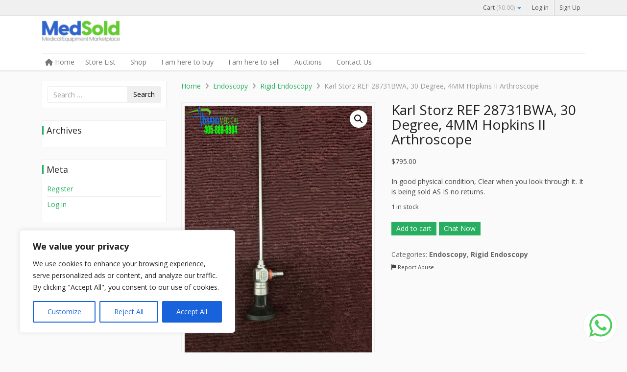

--- FILE ---
content_type: text/html; charset=UTF-8
request_url: https://medsold.com/products/karl-storz-ref-28731bwa-30-degree-4mm-hopkins-ii-arthroscope/
body_size: 156130
content:
<!DOCTYPE html>
<html lang="en-US">
<head>
<meta charset="UTF-8" />
<meta http-equiv="X-UA-Compatible" content="IE=edge">
<meta name="viewport" content="width=device-width, initial-scale=1.0">

<link rel="profile" href="https://gmpg.org/xfn/11" />
<link rel="pingback" href="https://medsold.com/xmlrpc.php" />

<!--[if lt IE 9]>
<script src="https://medsold.com/wp-content/themes/dokan/assets/js/html5.js" type="text/javascript"></script>
<![endif]-->

<meta name='robots' content='index, follow, max-image-preview:large, max-snippet:-1, max-video-preview:-1' />

	<!-- This site is optimized with the Yoast SEO Premium plugin v23.3 (Yoast SEO v24.5) - https://yoast.com/wordpress/plugins/seo/ -->
	<title>Karl Storz REF 28731BWA, 30 Degree, 4MM Hopkins II Arthroscope - Medsold</title>
	<meta name="description" content="Karl Storz REF 28731BWA, 30 Degree, 4MM Hopkins II Arthroscope" />
	<link rel="canonical" href="https://medsold.com/products/karl-storz-ref-28731bwa-30-degree-4mm-hopkins-ii-arthroscope/" />
	<meta property="og:locale" content="en_US" />
	<meta property="og:type" content="article" />
	<meta property="og:title" content="Karl Storz REF 28731BWA, 30 Degree, 4MM Hopkins II Arthroscope" />
	<meta property="og:description" content="Karl Storz REF 28731BWA, 30 Degree, 4MM Hopkins II Arthroscope" />
	<meta property="og:url" content="https://medsold.com/products/karl-storz-ref-28731bwa-30-degree-4mm-hopkins-ii-arthroscope/" />
	<meta property="og:site_name" content="Medsold" />
	<meta property="article:modified_time" content="2025-02-19T22:36:54+00:00" />
	<meta property="og:image" content="https://medsold.com/wp-content/uploads/2023/09/karl-storz-28731-bwa-1.jpg" />
	<meta property="og:image:width" content="1512" />
	<meta property="og:image:height" content="2016" />
	<meta property="og:image:type" content="image/jpeg" />
	<meta name="twitter:card" content="summary_large_image" />
	<script type="application/ld+json" class="yoast-schema-graph">{"@context":"https://schema.org","@graph":[{"@type":["WebPage","ItemPage"],"@id":"https://medsold.com/products/karl-storz-ref-28731bwa-30-degree-4mm-hopkins-ii-arthroscope/","url":"https://medsold.com/products/karl-storz-ref-28731bwa-30-degree-4mm-hopkins-ii-arthroscope/","name":"Karl Storz REF 28731BWA, 30 Degree, 4MM Hopkins II Arthroscope - Medsold","isPartOf":{"@id":"https://medsold.com/#website"},"primaryImageOfPage":{"@id":"https://medsold.com/products/karl-storz-ref-28731bwa-30-degree-4mm-hopkins-ii-arthroscope/#primaryimage"},"image":{"@id":"https://medsold.com/products/karl-storz-ref-28731bwa-30-degree-4mm-hopkins-ii-arthroscope/#primaryimage"},"thumbnailUrl":"https://medsold.com/wp-content/uploads/2023/09/karl-storz-28731-bwa-1.jpg","datePublished":"2023-09-15T14:44:51+00:00","dateModified":"2025-02-19T22:36:54+00:00","description":"Karl Storz REF 28731BWA, 30 Degree, 4MM Hopkins II Arthroscope","breadcrumb":{"@id":"https://medsold.com/products/karl-storz-ref-28731bwa-30-degree-4mm-hopkins-ii-arthroscope/#breadcrumb"},"inLanguage":"en-US","potentialAction":[{"@type":"ReadAction","target":["https://medsold.com/products/karl-storz-ref-28731bwa-30-degree-4mm-hopkins-ii-arthroscope/"]}]},{"@type":"ImageObject","inLanguage":"en-US","@id":"https://medsold.com/products/karl-storz-ref-28731bwa-30-degree-4mm-hopkins-ii-arthroscope/#primaryimage","url":"https://medsold.com/wp-content/uploads/2023/09/karl-storz-28731-bwa-1.jpg","contentUrl":"https://medsold.com/wp-content/uploads/2023/09/karl-storz-28731-bwa-1.jpg","width":1512,"height":2016},{"@type":"BreadcrumbList","@id":"https://medsold.com/products/karl-storz-ref-28731bwa-30-degree-4mm-hopkins-ii-arthroscope/#breadcrumb","itemListElement":[{"@type":"ListItem","position":1,"name":"Home","item":"https://medsold.com/"},{"@type":"ListItem","position":2,"name":"Shop","item":"https://medsold.com/shop/"},{"@type":"ListItem","position":3,"name":"Karl Storz REF 28731BWA, 30 Degree, 4MM Hopkins II Arthroscope"}]},{"@type":"WebSite","@id":"https://medsold.com/#website","url":"https://medsold.com/","name":"Medsold","description":"Medical Equipment Marketplace","publisher":{"@id":"https://medsold.com/#organization"},"potentialAction":[{"@type":"SearchAction","target":{"@type":"EntryPoint","urlTemplate":"https://medsold.com/?s={search_term_string}"},"query-input":{"@type":"PropertyValueSpecification","valueRequired":true,"valueName":"search_term_string"}}],"inLanguage":"en-US"},{"@type":"Organization","@id":"https://medsold.com/#organization","name":"MedSold","url":"https://medsold.com/","logo":{"@type":"ImageObject","inLanguage":"en-US","@id":"https://medsold.com/#/schema/logo/image/","url":"https://medsold.com/wp-content/uploads/2021/02/logo_medsold-e1612246049601.png","contentUrl":"https://medsold.com/wp-content/uploads/2021/02/logo_medsold-e1612246049601.png","width":160,"height":44,"caption":"MedSold"},"image":{"@id":"https://medsold.com/#/schema/logo/image/"}}]}</script>
	<!-- / Yoast SEO Premium plugin. -->


<link rel='dns-prefetch' href='//api.mapbox.com' />
<link rel='dns-prefetch' href='//fonts.googleapis.com' />
<link rel="alternate" type="application/rss+xml" title="Medsold &raquo; Stories Feed" href="https://medsold.com/web-stories/feed/"><link rel='stylesheet' id='dashicons-css' href='https://medsold.com/wp-includes/css/dashicons.min.css?ver=6.6.4' type='text/css' media='all' />
<link rel='stylesheet' id='dokan-shipping-block-checkout-support-css' href='https://medsold.com/wp-content/plugins/dokan-pro/assets/blocks/shipping/index.css?ver=76165ad0a2006593d11c' type='text/css' media='all' />
<link rel='stylesheet' id='dokan-fontawesome-css' href='https://medsold.com/wp-content/plugins/dokan-lite/assets/vendors/font-awesome/css/font-awesome.min.css?ver=3.14.9' type='text/css' media='all' />
<link rel='stylesheet' id='wp-block-library-css' href='https://medsold.com/wp-includes/css/dist/block-library/style.min.css?ver=6.6.4' type='text/css' media='all' />
<style id='classic-theme-styles-inline-css' type='text/css'>
/*! This file is auto-generated */
.wp-block-button__link{color:#fff;background-color:#32373c;border-radius:9999px;box-shadow:none;text-decoration:none;padding:calc(.667em + 2px) calc(1.333em + 2px);font-size:1.125em}.wp-block-file__button{background:#32373c;color:#fff;text-decoration:none}
</style>
<style id='global-styles-inline-css' type='text/css'>
:root{--wp--preset--aspect-ratio--square: 1;--wp--preset--aspect-ratio--4-3: 4/3;--wp--preset--aspect-ratio--3-4: 3/4;--wp--preset--aspect-ratio--3-2: 3/2;--wp--preset--aspect-ratio--2-3: 2/3;--wp--preset--aspect-ratio--16-9: 16/9;--wp--preset--aspect-ratio--9-16: 9/16;--wp--preset--color--black: #000000;--wp--preset--color--cyan-bluish-gray: #abb8c3;--wp--preset--color--white: #ffffff;--wp--preset--color--pale-pink: #f78da7;--wp--preset--color--vivid-red: #cf2e2e;--wp--preset--color--luminous-vivid-orange: #ff6900;--wp--preset--color--luminous-vivid-amber: #fcb900;--wp--preset--color--light-green-cyan: #7bdcb5;--wp--preset--color--vivid-green-cyan: #00d084;--wp--preset--color--pale-cyan-blue: #8ed1fc;--wp--preset--color--vivid-cyan-blue: #0693e3;--wp--preset--color--vivid-purple: #9b51e0;--wp--preset--gradient--vivid-cyan-blue-to-vivid-purple: linear-gradient(135deg,rgba(6,147,227,1) 0%,rgb(155,81,224) 100%);--wp--preset--gradient--light-green-cyan-to-vivid-green-cyan: linear-gradient(135deg,rgb(122,220,180) 0%,rgb(0,208,130) 100%);--wp--preset--gradient--luminous-vivid-amber-to-luminous-vivid-orange: linear-gradient(135deg,rgba(252,185,0,1) 0%,rgba(255,105,0,1) 100%);--wp--preset--gradient--luminous-vivid-orange-to-vivid-red: linear-gradient(135deg,rgba(255,105,0,1) 0%,rgb(207,46,46) 100%);--wp--preset--gradient--very-light-gray-to-cyan-bluish-gray: linear-gradient(135deg,rgb(238,238,238) 0%,rgb(169,184,195) 100%);--wp--preset--gradient--cool-to-warm-spectrum: linear-gradient(135deg,rgb(74,234,220) 0%,rgb(151,120,209) 20%,rgb(207,42,186) 40%,rgb(238,44,130) 60%,rgb(251,105,98) 80%,rgb(254,248,76) 100%);--wp--preset--gradient--blush-light-purple: linear-gradient(135deg,rgb(255,206,236) 0%,rgb(152,150,240) 100%);--wp--preset--gradient--blush-bordeaux: linear-gradient(135deg,rgb(254,205,165) 0%,rgb(254,45,45) 50%,rgb(107,0,62) 100%);--wp--preset--gradient--luminous-dusk: linear-gradient(135deg,rgb(255,203,112) 0%,rgb(199,81,192) 50%,rgb(65,88,208) 100%);--wp--preset--gradient--pale-ocean: linear-gradient(135deg,rgb(255,245,203) 0%,rgb(182,227,212) 50%,rgb(51,167,181) 100%);--wp--preset--gradient--electric-grass: linear-gradient(135deg,rgb(202,248,128) 0%,rgb(113,206,126) 100%);--wp--preset--gradient--midnight: linear-gradient(135deg,rgb(2,3,129) 0%,rgb(40,116,252) 100%);--wp--preset--font-size--small: 13px;--wp--preset--font-size--medium: 20px;--wp--preset--font-size--large: 36px;--wp--preset--font-size--x-large: 42px;--wp--preset--font-family--inter: "Inter", sans-serif;--wp--preset--font-family--cardo: Cardo;--wp--preset--spacing--20: 0.44rem;--wp--preset--spacing--30: 0.67rem;--wp--preset--spacing--40: 1rem;--wp--preset--spacing--50: 1.5rem;--wp--preset--spacing--60: 2.25rem;--wp--preset--spacing--70: 3.38rem;--wp--preset--spacing--80: 5.06rem;--wp--preset--shadow--natural: 6px 6px 9px rgba(0, 0, 0, 0.2);--wp--preset--shadow--deep: 12px 12px 50px rgba(0, 0, 0, 0.4);--wp--preset--shadow--sharp: 6px 6px 0px rgba(0, 0, 0, 0.2);--wp--preset--shadow--outlined: 6px 6px 0px -3px rgba(255, 255, 255, 1), 6px 6px rgba(0, 0, 0, 1);--wp--preset--shadow--crisp: 6px 6px 0px rgba(0, 0, 0, 1);}:where(.is-layout-flex){gap: 0.5em;}:where(.is-layout-grid){gap: 0.5em;}body .is-layout-flex{display: flex;}.is-layout-flex{flex-wrap: wrap;align-items: center;}.is-layout-flex > :is(*, div){margin: 0;}body .is-layout-grid{display: grid;}.is-layout-grid > :is(*, div){margin: 0;}:where(.wp-block-columns.is-layout-flex){gap: 2em;}:where(.wp-block-columns.is-layout-grid){gap: 2em;}:where(.wp-block-post-template.is-layout-flex){gap: 1.25em;}:where(.wp-block-post-template.is-layout-grid){gap: 1.25em;}.has-black-color{color: var(--wp--preset--color--black) !important;}.has-cyan-bluish-gray-color{color: var(--wp--preset--color--cyan-bluish-gray) !important;}.has-white-color{color: var(--wp--preset--color--white) !important;}.has-pale-pink-color{color: var(--wp--preset--color--pale-pink) !important;}.has-vivid-red-color{color: var(--wp--preset--color--vivid-red) !important;}.has-luminous-vivid-orange-color{color: var(--wp--preset--color--luminous-vivid-orange) !important;}.has-luminous-vivid-amber-color{color: var(--wp--preset--color--luminous-vivid-amber) !important;}.has-light-green-cyan-color{color: var(--wp--preset--color--light-green-cyan) !important;}.has-vivid-green-cyan-color{color: var(--wp--preset--color--vivid-green-cyan) !important;}.has-pale-cyan-blue-color{color: var(--wp--preset--color--pale-cyan-blue) !important;}.has-vivid-cyan-blue-color{color: var(--wp--preset--color--vivid-cyan-blue) !important;}.has-vivid-purple-color{color: var(--wp--preset--color--vivid-purple) !important;}.has-black-background-color{background-color: var(--wp--preset--color--black) !important;}.has-cyan-bluish-gray-background-color{background-color: var(--wp--preset--color--cyan-bluish-gray) !important;}.has-white-background-color{background-color: var(--wp--preset--color--white) !important;}.has-pale-pink-background-color{background-color: var(--wp--preset--color--pale-pink) !important;}.has-vivid-red-background-color{background-color: var(--wp--preset--color--vivid-red) !important;}.has-luminous-vivid-orange-background-color{background-color: var(--wp--preset--color--luminous-vivid-orange) !important;}.has-luminous-vivid-amber-background-color{background-color: var(--wp--preset--color--luminous-vivid-amber) !important;}.has-light-green-cyan-background-color{background-color: var(--wp--preset--color--light-green-cyan) !important;}.has-vivid-green-cyan-background-color{background-color: var(--wp--preset--color--vivid-green-cyan) !important;}.has-pale-cyan-blue-background-color{background-color: var(--wp--preset--color--pale-cyan-blue) !important;}.has-vivid-cyan-blue-background-color{background-color: var(--wp--preset--color--vivid-cyan-blue) !important;}.has-vivid-purple-background-color{background-color: var(--wp--preset--color--vivid-purple) !important;}.has-black-border-color{border-color: var(--wp--preset--color--black) !important;}.has-cyan-bluish-gray-border-color{border-color: var(--wp--preset--color--cyan-bluish-gray) !important;}.has-white-border-color{border-color: var(--wp--preset--color--white) !important;}.has-pale-pink-border-color{border-color: var(--wp--preset--color--pale-pink) !important;}.has-vivid-red-border-color{border-color: var(--wp--preset--color--vivid-red) !important;}.has-luminous-vivid-orange-border-color{border-color: var(--wp--preset--color--luminous-vivid-orange) !important;}.has-luminous-vivid-amber-border-color{border-color: var(--wp--preset--color--luminous-vivid-amber) !important;}.has-light-green-cyan-border-color{border-color: var(--wp--preset--color--light-green-cyan) !important;}.has-vivid-green-cyan-border-color{border-color: var(--wp--preset--color--vivid-green-cyan) !important;}.has-pale-cyan-blue-border-color{border-color: var(--wp--preset--color--pale-cyan-blue) !important;}.has-vivid-cyan-blue-border-color{border-color: var(--wp--preset--color--vivid-cyan-blue) !important;}.has-vivid-purple-border-color{border-color: var(--wp--preset--color--vivid-purple) !important;}.has-vivid-cyan-blue-to-vivid-purple-gradient-background{background: var(--wp--preset--gradient--vivid-cyan-blue-to-vivid-purple) !important;}.has-light-green-cyan-to-vivid-green-cyan-gradient-background{background: var(--wp--preset--gradient--light-green-cyan-to-vivid-green-cyan) !important;}.has-luminous-vivid-amber-to-luminous-vivid-orange-gradient-background{background: var(--wp--preset--gradient--luminous-vivid-amber-to-luminous-vivid-orange) !important;}.has-luminous-vivid-orange-to-vivid-red-gradient-background{background: var(--wp--preset--gradient--luminous-vivid-orange-to-vivid-red) !important;}.has-very-light-gray-to-cyan-bluish-gray-gradient-background{background: var(--wp--preset--gradient--very-light-gray-to-cyan-bluish-gray) !important;}.has-cool-to-warm-spectrum-gradient-background{background: var(--wp--preset--gradient--cool-to-warm-spectrum) !important;}.has-blush-light-purple-gradient-background{background: var(--wp--preset--gradient--blush-light-purple) !important;}.has-blush-bordeaux-gradient-background{background: var(--wp--preset--gradient--blush-bordeaux) !important;}.has-luminous-dusk-gradient-background{background: var(--wp--preset--gradient--luminous-dusk) !important;}.has-pale-ocean-gradient-background{background: var(--wp--preset--gradient--pale-ocean) !important;}.has-electric-grass-gradient-background{background: var(--wp--preset--gradient--electric-grass) !important;}.has-midnight-gradient-background{background: var(--wp--preset--gradient--midnight) !important;}.has-small-font-size{font-size: var(--wp--preset--font-size--small) !important;}.has-medium-font-size{font-size: var(--wp--preset--font-size--medium) !important;}.has-large-font-size{font-size: var(--wp--preset--font-size--large) !important;}.has-x-large-font-size{font-size: var(--wp--preset--font-size--x-large) !important;}
:where(.wp-block-post-template.is-layout-flex){gap: 1.25em;}:where(.wp-block-post-template.is-layout-grid){gap: 1.25em;}
:where(.wp-block-columns.is-layout-flex){gap: 2em;}:where(.wp-block-columns.is-layout-grid){gap: 2em;}
:root :where(.wp-block-pullquote){font-size: 1.5em;line-height: 1.6;}
</style>
<link rel='stylesheet' id='contact-form-7-css' href='https://medsold.com/wp-content/plugins/contact-form-7/includes/css/styles.css?ver=6.0.4' type='text/css' media='all' />
<link rel='stylesheet' id='wpa-css-css' href='https://medsold.com/wp-content/plugins/honeypot/includes/css/wpa.css?ver=2.2.07' type='text/css' media='all' />
<link rel='stylesheet' id='mstoreapp-admin-css' href='https://medsold.com/wp-content/plugins/mstoreapp-admin/public/css/mstoreapp-admin-public.css?ver=1.0.0' type='text/css' media='all' />
<link rel='stylesheet' id='wpmenucart-icons-css' href='https://medsold.com/wp-content/plugins/woocommerce-menu-bar-cart/assets/css/wpmenucart-icons.min.css?ver=2.14.10' type='text/css' media='all' />
<style id='wpmenucart-icons-inline-css' type='text/css'>
@font-face{font-family:WPMenuCart;src:url(https://medsold.com/wp-content/plugins/woocommerce-menu-bar-cart/assets/fonts/WPMenuCart.eot);src:url(https://medsold.com/wp-content/plugins/woocommerce-menu-bar-cart/assets/fonts/WPMenuCart.eot?#iefix) format('embedded-opentype'),url(https://medsold.com/wp-content/plugins/woocommerce-menu-bar-cart/assets/fonts/WPMenuCart.woff2) format('woff2'),url(https://medsold.com/wp-content/plugins/woocommerce-menu-bar-cart/assets/fonts/WPMenuCart.woff) format('woff'),url(https://medsold.com/wp-content/plugins/woocommerce-menu-bar-cart/assets/fonts/WPMenuCart.ttf) format('truetype'),url(https://medsold.com/wp-content/plugins/woocommerce-menu-bar-cart/assets/fonts/WPMenuCart.svg#WPMenuCart) format('svg');font-weight:400;font-style:normal;font-display:swap}
</style>
<link rel='stylesheet' id='wpmenucart-css' href='https://medsold.com/wp-content/plugins/woocommerce-menu-bar-cart/assets/css/wpmenucart-main.min.css?ver=2.14.10' type='text/css' media='all' />
<style id='wpmenucart-inline-css' type='text/css'>
.et-cart-info { display:none !important; } .site-header-cart { display:none !important; }
</style>
<link rel='stylesheet' id='photoswipe-css' href='https://medsold.com/wp-content/plugins/woocommerce/assets/css/photoswipe/photoswipe.min.css?ver=9.6.2' type='text/css' media='all' />
<link rel='stylesheet' id='photoswipe-default-skin-css' href='https://medsold.com/wp-content/plugins/woocommerce/assets/css/photoswipe/default-skin/default-skin.min.css?ver=9.6.2' type='text/css' media='all' />
<link rel='stylesheet' id='woocommerce-layout-css' href='https://medsold.com/wp-content/plugins/woocommerce/assets/css/woocommerce-layout.css?ver=9.6.2' type='text/css' media='all' />
<link rel='stylesheet' id='woocommerce-smallscreen-css' href='https://medsold.com/wp-content/plugins/woocommerce/assets/css/woocommerce-smallscreen.css?ver=9.6.2' type='text/css' media='only screen and (max-width: 768px)' />
<link rel='stylesheet' id='woocommerce-general-css' href='https://medsold.com/wp-content/plugins/woocommerce/assets/css/woocommerce.css?ver=9.6.2' type='text/css' media='all' />
<style id='woocommerce-inline-inline-css' type='text/css'>
.woocommerce form .form-row .required { visibility: visible; }
</style>
<link rel='stylesheet' id='dokan-dashboard-live-chat-css' href='https://medsold.com/wp-content/plugins/dokan-pro/modules/live-chat/assets/css/dashboard-livechat.css?ver=3.16.0' type='text/css' media='all' />
<link rel='stylesheet' id='dokan-store-support-styles-css' href='https://medsold.com/wp-content/plugins/dokan-pro/modules/store-support/assets/css/style.css?ver=3.16.0' type='text/css' media='all' />
<link rel='stylesheet' id='brands-styles-css' href='https://medsold.com/wp-content/plugins/woocommerce/assets/css/brands.css?ver=9.6.2' type='text/css' media='all' />
<link rel='stylesheet' id='child-theme-css-css' href='https://medsold.com/wp-content/themes/dokan-child-theme/style.css?ver=6.6.4' type='text/css' media='all' />
<link rel='stylesheet' id='bootstrap-css' href='https://medsold.com/wp-content/themes/dokan/assets/css/bootstrap.css' type='text/css' media='all' />
<link rel='stylesheet' id='flexslider-css' href='https://medsold.com/wp-content/themes/dokan/assets/css/flexslider.css' type='text/css' media='all' />
<link rel='stylesheet' id='dokan-opensans-css' href='https://fonts.googleapis.com/css?family=Open+Sans%3A400%2C700&#038;ver=6.6.4' type='text/css' media='all' />
<link rel='stylesheet' id='dokan-theme-css' href='https://medsold.com/wp-content/themes/dokan/style.css' type='text/css' media='all' />
<link rel='stylesheet' id='dokan-theme-skin-css' href='https://medsold.com/wp-content/themes/dokan/assets/css/skins/green.css' type='text/css' media='all' />
<link rel='stylesheet' id='simple-auction-css' href='https://medsold.com/wp-content/plugins/woocommerce-simple-auctions/css/frontend.css?ver=6.6.4' type='text/css' media='all' />
<link rel='stylesheet' id='dokan-style-css' href='https://medsold.com/wp-content/plugins/dokan-lite/assets/css/style.css?ver=1739893921' type='text/css' media='all' />
<link rel='stylesheet' id='dokan-modal-css' href='https://medsold.com/wp-content/plugins/dokan-lite/assets/vendors/izimodal/iziModal.min.css?ver=1739893921' type='text/css' media='all' />
<link rel='stylesheet' id='dokan-select2-css-css' href='https://medsold.com/wp-content/plugins/dokan-lite/assets/vendors/select2/select2.css?ver=3.14.9' type='text/css' media='all' />
<link rel='stylesheet' id='dokan-mapbox-gl-css' href='https://api.mapbox.com/mapbox-gl-js/v1.4.1/mapbox-gl.css?ver=3.14.9' type='text/css' media='all' />
<link rel='stylesheet' id='dokan-mapbox-gl-geocoder-css' href='https://api.mapbox.com/mapbox-gl-js/plugins/mapbox-gl-geocoder/v4.2.0/mapbox-gl-geocoder.css?ver=3.14.9' type='text/css' media='all' />
<link rel='stylesheet' id='stripe_styles-css' href='https://medsold.com/wp-content/plugins/woocommerce-gateway-stripe/assets/css/stripe-styles.css?ver=9.2.0' type='text/css' media='all' />
<script type="text/javascript" src="https://medsold.com/wp-includes/js/jquery/jquery.min.js?ver=3.7.1" id="jquery-core-js"></script>
<script type="text/javascript" src="https://medsold.com/wp-includes/js/jquery/jquery-migrate.min.js?ver=3.4.1" id="jquery-migrate-js"></script>
<script type="text/javascript" id="cookie-law-info-js-extra">
/* <![CDATA[ */
var _ckyConfig = {"_ipData":[],"_assetsURL":"https:\/\/medsold.com\/wp-content\/plugins\/cookie-law-info\/lite\/frontend\/images\/","_publicURL":"https:\/\/medsold.com","_expiry":"365","_categories":[{"name":"Necessary","slug":"necessary","isNecessary":true,"ccpaDoNotSell":true,"cookies":[],"active":true,"defaultConsent":{"gdpr":true,"ccpa":true}},{"name":"Functional","slug":"functional","isNecessary":false,"ccpaDoNotSell":true,"cookies":[],"active":true,"defaultConsent":{"gdpr":false,"ccpa":false}},{"name":"Analytics","slug":"analytics","isNecessary":false,"ccpaDoNotSell":true,"cookies":[],"active":true,"defaultConsent":{"gdpr":false,"ccpa":false}},{"name":"Performance","slug":"performance","isNecessary":false,"ccpaDoNotSell":true,"cookies":[],"active":true,"defaultConsent":{"gdpr":false,"ccpa":false}},{"name":"Advertisement","slug":"advertisement","isNecessary":false,"ccpaDoNotSell":true,"cookies":[],"active":true,"defaultConsent":{"gdpr":false,"ccpa":false}}],"_activeLaw":"gdpr","_rootDomain":"","_block":"1","_showBanner":"1","_bannerConfig":{"settings":{"type":"box","preferenceCenterType":"popup","position":"bottom-left","applicableLaw":"gdpr"},"behaviours":{"reloadBannerOnAccept":false,"loadAnalyticsByDefault":false,"animations":{"onLoad":"animate","onHide":"sticky"}},"config":{"revisitConsent":{"status":true,"tag":"revisit-consent","position":"bottom-left","meta":{"url":"#"},"styles":{"background-color":"#0056A7"},"elements":{"title":{"type":"text","tag":"revisit-consent-title","status":true,"styles":{"color":"#0056a7"}}}},"preferenceCenter":{"toggle":{"status":true,"tag":"detail-category-toggle","type":"toggle","states":{"active":{"styles":{"background-color":"#1863DC"}},"inactive":{"styles":{"background-color":"#D0D5D2"}}}}},"categoryPreview":{"status":false,"toggle":{"status":true,"tag":"detail-category-preview-toggle","type":"toggle","states":{"active":{"styles":{"background-color":"#1863DC"}},"inactive":{"styles":{"background-color":"#D0D5D2"}}}}},"videoPlaceholder":{"status":true,"styles":{"background-color":"#000000","border-color":"#000000cc","color":"#ffffff"}},"readMore":{"status":false,"tag":"readmore-button","type":"link","meta":{"noFollow":true,"newTab":true},"styles":{"color":"#1863DC","background-color":"transparent","border-color":"transparent"}},"auditTable":{"status":true},"optOption":{"status":true,"toggle":{"status":true,"tag":"optout-option-toggle","type":"toggle","states":{"active":{"styles":{"background-color":"#1863dc"}},"inactive":{"styles":{"background-color":"#FFFFFF"}}}}}}},"_version":"3.2.8","_logConsent":"1","_tags":[{"tag":"accept-button","styles":{"color":"#FFFFFF","background-color":"#1863DC","border-color":"#1863DC"}},{"tag":"reject-button","styles":{"color":"#1863DC","background-color":"transparent","border-color":"#1863DC"}},{"tag":"settings-button","styles":{"color":"#1863DC","background-color":"transparent","border-color":"#1863DC"}},{"tag":"readmore-button","styles":{"color":"#1863DC","background-color":"transparent","border-color":"transparent"}},{"tag":"donotsell-button","styles":{"color":"#1863DC","background-color":"transparent","border-color":"transparent"}},{"tag":"accept-button","styles":{"color":"#FFFFFF","background-color":"#1863DC","border-color":"#1863DC"}},{"tag":"revisit-consent","styles":{"background-color":"#0056A7"}}],"_shortCodes":[{"key":"cky_readmore","content":"<a href=\"#\" class=\"cky-policy\" aria-label=\"Read More\" target=\"_blank\" rel=\"noopener\" data-cky-tag=\"readmore-button\">Read More<\/a>","tag":"readmore-button","status":false,"attributes":{"rel":"nofollow","target":"_blank"}},{"key":"cky_show_desc","content":"<button class=\"cky-show-desc-btn\" data-cky-tag=\"show-desc-button\" aria-label=\"Show more\">Show more<\/button>","tag":"show-desc-button","status":true,"attributes":[]},{"key":"cky_hide_desc","content":"<button class=\"cky-show-desc-btn\" data-cky-tag=\"hide-desc-button\" aria-label=\"Show less\">Show less<\/button>","tag":"hide-desc-button","status":true,"attributes":[]},{"key":"cky_category_toggle_label","content":"[cky_{{status}}_category_label] [cky_preference_{{category_slug}}_title]","tag":"","status":true,"attributes":[]},{"key":"cky_enable_category_label","content":"Enable","tag":"","status":true,"attributes":[]},{"key":"cky_disable_category_label","content":"Disable","tag":"","status":true,"attributes":[]},{"key":"cky_video_placeholder","content":"<div class=\"video-placeholder-normal\" data-cky-tag=\"video-placeholder\" id=\"[UNIQUEID]\"><p class=\"video-placeholder-text-normal\" data-cky-tag=\"placeholder-title\">Please accept the cookie consent<\/p><\/div>","tag":"","status":true,"attributes":[]},{"key":"cky_enable_optout_label","content":"Enable","tag":"","status":true,"attributes":[]},{"key":"cky_disable_optout_label","content":"Disable","tag":"","status":true,"attributes":[]},{"key":"cky_optout_toggle_label","content":"[cky_{{status}}_optout_label] [cky_optout_option_title]","tag":"","status":true,"attributes":[]},{"key":"cky_optout_option_title","content":"Do Not Sell or Share My Personal Information","tag":"","status":true,"attributes":[]},{"key":"cky_optout_close_label","content":"Close","tag":"","status":true,"attributes":[]}],"_rtl":"","_language":"en","_providersToBlock":[]};
var _ckyStyles = {"css":".cky-overlay{background: #000000; opacity: 0.4; position: fixed; top: 0; left: 0; width: 100%; height: 100%; z-index: 99999999;}.cky-hide{display: none;}.cky-btn-revisit-wrapper{display: flex; align-items: center; justify-content: center; background: #0056a7; width: 45px; height: 45px; border-radius: 50%; position: fixed; z-index: 999999; cursor: pointer;}.cky-revisit-bottom-left{bottom: 15px; left: 15px;}.cky-revisit-bottom-right{bottom: 15px; right: 15px;}.cky-btn-revisit-wrapper .cky-btn-revisit{display: flex; align-items: center; justify-content: center; background: none; border: none; cursor: pointer; position: relative; margin: 0; padding: 0;}.cky-btn-revisit-wrapper .cky-btn-revisit img{max-width: fit-content; margin: 0; height: 30px; width: 30px;}.cky-revisit-bottom-left:hover::before{content: attr(data-tooltip); position: absolute; background: #4e4b66; color: #ffffff; left: calc(100% + 7px); font-size: 12px; line-height: 16px; width: max-content; padding: 4px 8px; border-radius: 4px;}.cky-revisit-bottom-left:hover::after{position: absolute; content: \"\"; border: 5px solid transparent; left: calc(100% + 2px); border-left-width: 0; border-right-color: #4e4b66;}.cky-revisit-bottom-right:hover::before{content: attr(data-tooltip); position: absolute; background: #4e4b66; color: #ffffff; right: calc(100% + 7px); font-size: 12px; line-height: 16px; width: max-content; padding: 4px 8px; border-radius: 4px;}.cky-revisit-bottom-right:hover::after{position: absolute; content: \"\"; border: 5px solid transparent; right: calc(100% + 2px); border-right-width: 0; border-left-color: #4e4b66;}.cky-revisit-hide{display: none;}.cky-consent-container{position: fixed; width: 440px; box-sizing: border-box; z-index: 9999999; border-radius: 6px;}.cky-consent-container .cky-consent-bar{background: #ffffff; border: 1px solid; padding: 20px 26px; box-shadow: 0 -1px 10px 0 #acabab4d; border-radius: 6px;}.cky-box-bottom-left{bottom: 40px; left: 40px;}.cky-box-bottom-right{bottom: 40px; right: 40px;}.cky-box-top-left{top: 40px; left: 40px;}.cky-box-top-right{top: 40px; right: 40px;}.cky-custom-brand-logo-wrapper .cky-custom-brand-logo{width: 100px; height: auto; margin: 0 0 12px 0;}.cky-notice .cky-title{color: #212121; font-weight: 700; font-size: 18px; line-height: 24px; margin: 0 0 12px 0;}.cky-notice-des *,.cky-preference-content-wrapper *,.cky-accordion-header-des *,.cky-gpc-wrapper .cky-gpc-desc *{font-size: 14px;}.cky-notice-des{color: #212121; font-size: 14px; line-height: 24px; font-weight: 400;}.cky-notice-des img{height: 25px; width: 25px;}.cky-consent-bar .cky-notice-des p,.cky-gpc-wrapper .cky-gpc-desc p,.cky-preference-body-wrapper .cky-preference-content-wrapper p,.cky-accordion-header-wrapper .cky-accordion-header-des p,.cky-cookie-des-table li div:last-child p{color: inherit; margin-top: 0; overflow-wrap: break-word;}.cky-notice-des P:last-child,.cky-preference-content-wrapper p:last-child,.cky-cookie-des-table li div:last-child p:last-child,.cky-gpc-wrapper .cky-gpc-desc p:last-child{margin-bottom: 0;}.cky-notice-des a.cky-policy,.cky-notice-des button.cky-policy{font-size: 14px; color: #1863dc; white-space: nowrap; cursor: pointer; background: transparent; border: 1px solid; text-decoration: underline;}.cky-notice-des button.cky-policy{padding: 0;}.cky-notice-des a.cky-policy:focus-visible,.cky-notice-des button.cky-policy:focus-visible,.cky-preference-content-wrapper .cky-show-desc-btn:focus-visible,.cky-accordion-header .cky-accordion-btn:focus-visible,.cky-preference-header .cky-btn-close:focus-visible,.cky-switch input[type=\"checkbox\"]:focus-visible,.cky-footer-wrapper a:focus-visible,.cky-btn:focus-visible{outline: 2px solid #1863dc; outline-offset: 2px;}.cky-btn:focus:not(:focus-visible),.cky-accordion-header .cky-accordion-btn:focus:not(:focus-visible),.cky-preference-content-wrapper .cky-show-desc-btn:focus:not(:focus-visible),.cky-btn-revisit-wrapper .cky-btn-revisit:focus:not(:focus-visible),.cky-preference-header .cky-btn-close:focus:not(:focus-visible),.cky-consent-bar .cky-banner-btn-close:focus:not(:focus-visible){outline: 0;}button.cky-show-desc-btn:not(:hover):not(:active){color: #1863dc; background: transparent;}button.cky-accordion-btn:not(:hover):not(:active),button.cky-banner-btn-close:not(:hover):not(:active),button.cky-btn-revisit:not(:hover):not(:active),button.cky-btn-close:not(:hover):not(:active){background: transparent;}.cky-consent-bar button:hover,.cky-modal.cky-modal-open button:hover,.cky-consent-bar button:focus,.cky-modal.cky-modal-open button:focus{text-decoration: none;}.cky-notice-btn-wrapper{display: flex; justify-content: flex-start; align-items: center; flex-wrap: wrap; margin-top: 16px;}.cky-notice-btn-wrapper .cky-btn{text-shadow: none; box-shadow: none;}.cky-btn{flex: auto; max-width: 100%; font-size: 14px; font-family: inherit; line-height: 24px; padding: 8px; font-weight: 500; margin: 0 8px 0 0; border-radius: 2px; cursor: pointer; text-align: center; text-transform: none; min-height: 0;}.cky-btn:hover{opacity: 0.8;}.cky-btn-customize{color: #1863dc; background: transparent; border: 2px solid #1863dc;}.cky-btn-reject{color: #1863dc; background: transparent; border: 2px solid #1863dc;}.cky-btn-accept{background: #1863dc; color: #ffffff; border: 2px solid #1863dc;}.cky-btn:last-child{margin-right: 0;}@media (max-width: 576px){.cky-box-bottom-left{bottom: 0; left: 0;}.cky-box-bottom-right{bottom: 0; right: 0;}.cky-box-top-left{top: 0; left: 0;}.cky-box-top-right{top: 0; right: 0;}}@media (max-width: 440px){.cky-box-bottom-left, .cky-box-bottom-right, .cky-box-top-left, .cky-box-top-right{width: 100%; max-width: 100%;}.cky-consent-container .cky-consent-bar{padding: 20px 0;}.cky-custom-brand-logo-wrapper, .cky-notice .cky-title, .cky-notice-des, .cky-notice-btn-wrapper{padding: 0 24px;}.cky-notice-des{max-height: 40vh; overflow-y: scroll;}.cky-notice-btn-wrapper{flex-direction: column; margin-top: 0;}.cky-btn{width: 100%; margin: 10px 0 0 0;}.cky-notice-btn-wrapper .cky-btn-customize{order: 2;}.cky-notice-btn-wrapper .cky-btn-reject{order: 3;}.cky-notice-btn-wrapper .cky-btn-accept{order: 1; margin-top: 16px;}}@media (max-width: 352px){.cky-notice .cky-title{font-size: 16px;}.cky-notice-des *{font-size: 12px;}.cky-notice-des, .cky-btn{font-size: 12px;}}.cky-modal.cky-modal-open{display: flex; visibility: visible; -webkit-transform: translate(-50%, -50%); -moz-transform: translate(-50%, -50%); -ms-transform: translate(-50%, -50%); -o-transform: translate(-50%, -50%); transform: translate(-50%, -50%); top: 50%; left: 50%; transition: all 1s ease;}.cky-modal{box-shadow: 0 32px 68px rgba(0, 0, 0, 0.3); margin: 0 auto; position: fixed; max-width: 100%; background: #ffffff; top: 50%; box-sizing: border-box; border-radius: 6px; z-index: 999999999; color: #212121; -webkit-transform: translate(-50%, 100%); -moz-transform: translate(-50%, 100%); -ms-transform: translate(-50%, 100%); -o-transform: translate(-50%, 100%); transform: translate(-50%, 100%); visibility: hidden; transition: all 0s ease;}.cky-preference-center{max-height: 79vh; overflow: hidden; width: 845px; overflow: hidden; flex: 1 1 0; display: flex; flex-direction: column; border-radius: 6px;}.cky-preference-header{display: flex; align-items: center; justify-content: space-between; padding: 22px 24px; border-bottom: 1px solid;}.cky-preference-header .cky-preference-title{font-size: 18px; font-weight: 700; line-height: 24px;}.cky-preference-header .cky-btn-close{margin: 0; cursor: pointer; vertical-align: middle; padding: 0; background: none; border: none; width: auto; height: auto; min-height: 0; line-height: 0; text-shadow: none; box-shadow: none;}.cky-preference-header .cky-btn-close img{margin: 0; height: 10px; width: 10px;}.cky-preference-body-wrapper{padding: 0 24px; flex: 1; overflow: auto; box-sizing: border-box;}.cky-preference-content-wrapper,.cky-gpc-wrapper .cky-gpc-desc{font-size: 14px; line-height: 24px; font-weight: 400; padding: 12px 0;}.cky-preference-content-wrapper{border-bottom: 1px solid;}.cky-preference-content-wrapper img{height: 25px; width: 25px;}.cky-preference-content-wrapper .cky-show-desc-btn{font-size: 14px; font-family: inherit; color: #1863dc; text-decoration: none; line-height: 24px; padding: 0; margin: 0; white-space: nowrap; cursor: pointer; background: transparent; border-color: transparent; text-transform: none; min-height: 0; text-shadow: none; box-shadow: none;}.cky-accordion-wrapper{margin-bottom: 10px;}.cky-accordion{border-bottom: 1px solid;}.cky-accordion:last-child{border-bottom: none;}.cky-accordion .cky-accordion-item{display: flex; margin-top: 10px;}.cky-accordion .cky-accordion-body{display: none;}.cky-accordion.cky-accordion-active .cky-accordion-body{display: block; padding: 0 22px; margin-bottom: 16px;}.cky-accordion-header-wrapper{cursor: pointer; width: 100%;}.cky-accordion-item .cky-accordion-header{display: flex; justify-content: space-between; align-items: center;}.cky-accordion-header .cky-accordion-btn{font-size: 16px; font-family: inherit; color: #212121; line-height: 24px; background: none; border: none; font-weight: 700; padding: 0; margin: 0; cursor: pointer; text-transform: none; min-height: 0; text-shadow: none; box-shadow: none;}.cky-accordion-header .cky-always-active{color: #008000; font-weight: 600; line-height: 24px; font-size: 14px;}.cky-accordion-header-des{font-size: 14px; line-height: 24px; margin: 10px 0 16px 0;}.cky-accordion-chevron{margin-right: 22px; position: relative; cursor: pointer;}.cky-accordion-chevron-hide{display: none;}.cky-accordion .cky-accordion-chevron i::before{content: \"\"; position: absolute; border-right: 1.4px solid; border-bottom: 1.4px solid; border-color: inherit; height: 6px; width: 6px; -webkit-transform: rotate(-45deg); -moz-transform: rotate(-45deg); -ms-transform: rotate(-45deg); -o-transform: rotate(-45deg); transform: rotate(-45deg); transition: all 0.2s ease-in-out; top: 8px;}.cky-accordion.cky-accordion-active .cky-accordion-chevron i::before{-webkit-transform: rotate(45deg); -moz-transform: rotate(45deg); -ms-transform: rotate(45deg); -o-transform: rotate(45deg); transform: rotate(45deg);}.cky-audit-table{background: #f4f4f4; border-radius: 6px;}.cky-audit-table .cky-empty-cookies-text{color: inherit; font-size: 12px; line-height: 24px; margin: 0; padding: 10px;}.cky-audit-table .cky-cookie-des-table{font-size: 12px; line-height: 24px; font-weight: normal; padding: 15px 10px; border-bottom: 1px solid; border-bottom-color: inherit; margin: 0;}.cky-audit-table .cky-cookie-des-table:last-child{border-bottom: none;}.cky-audit-table .cky-cookie-des-table li{list-style-type: none; display: flex; padding: 3px 0;}.cky-audit-table .cky-cookie-des-table li:first-child{padding-top: 0;}.cky-cookie-des-table li div:first-child{width: 100px; font-weight: 600; word-break: break-word; word-wrap: break-word;}.cky-cookie-des-table li div:last-child{flex: 1; word-break: break-word; word-wrap: break-word; margin-left: 8px;}.cky-footer-shadow{display: block; width: 100%; height: 40px; background: linear-gradient(180deg, rgba(255, 255, 255, 0) 0%, #ffffff 100%); position: absolute; bottom: calc(100% - 1px);}.cky-footer-wrapper{position: relative;}.cky-prefrence-btn-wrapper{display: flex; flex-wrap: wrap; align-items: center; justify-content: center; padding: 22px 24px; border-top: 1px solid;}.cky-prefrence-btn-wrapper .cky-btn{flex: auto; max-width: 100%; text-shadow: none; box-shadow: none;}.cky-btn-preferences{color: #1863dc; background: transparent; border: 2px solid #1863dc;}.cky-preference-header,.cky-preference-body-wrapper,.cky-preference-content-wrapper,.cky-accordion-wrapper,.cky-accordion,.cky-accordion-wrapper,.cky-footer-wrapper,.cky-prefrence-btn-wrapper{border-color: inherit;}@media (max-width: 845px){.cky-modal{max-width: calc(100% - 16px);}}@media (max-width: 576px){.cky-modal{max-width: 100%;}.cky-preference-center{max-height: 100vh;}.cky-prefrence-btn-wrapper{flex-direction: column;}.cky-accordion.cky-accordion-active .cky-accordion-body{padding-right: 0;}.cky-prefrence-btn-wrapper .cky-btn{width: 100%; margin: 10px 0 0 0;}.cky-prefrence-btn-wrapper .cky-btn-reject{order: 3;}.cky-prefrence-btn-wrapper .cky-btn-accept{order: 1; margin-top: 0;}.cky-prefrence-btn-wrapper .cky-btn-preferences{order: 2;}}@media (max-width: 425px){.cky-accordion-chevron{margin-right: 15px;}.cky-notice-btn-wrapper{margin-top: 0;}.cky-accordion.cky-accordion-active .cky-accordion-body{padding: 0 15px;}}@media (max-width: 352px){.cky-preference-header .cky-preference-title{font-size: 16px;}.cky-preference-header{padding: 16px 24px;}.cky-preference-content-wrapper *, .cky-accordion-header-des *{font-size: 12px;}.cky-preference-content-wrapper, .cky-preference-content-wrapper .cky-show-more, .cky-accordion-header .cky-always-active, .cky-accordion-header-des, .cky-preference-content-wrapper .cky-show-desc-btn, .cky-notice-des a.cky-policy{font-size: 12px;}.cky-accordion-header .cky-accordion-btn{font-size: 14px;}}.cky-switch{display: flex;}.cky-switch input[type=\"checkbox\"]{position: relative; width: 44px; height: 24px; margin: 0; background: #d0d5d2; -webkit-appearance: none; border-radius: 50px; cursor: pointer; outline: 0; border: none; top: 0;}.cky-switch input[type=\"checkbox\"]:checked{background: #1863dc;}.cky-switch input[type=\"checkbox\"]:before{position: absolute; content: \"\"; height: 20px; width: 20px; left: 2px; bottom: 2px; border-radius: 50%; background-color: white; -webkit-transition: 0.4s; transition: 0.4s; margin: 0;}.cky-switch input[type=\"checkbox\"]:after{display: none;}.cky-switch input[type=\"checkbox\"]:checked:before{-webkit-transform: translateX(20px); -ms-transform: translateX(20px); transform: translateX(20px);}@media (max-width: 425px){.cky-switch input[type=\"checkbox\"]{width: 38px; height: 21px;}.cky-switch input[type=\"checkbox\"]:before{height: 17px; width: 17px;}.cky-switch input[type=\"checkbox\"]:checked:before{-webkit-transform: translateX(17px); -ms-transform: translateX(17px); transform: translateX(17px);}}.cky-consent-bar .cky-banner-btn-close{position: absolute; right: 9px; top: 5px; background: none; border: none; cursor: pointer; padding: 0; margin: 0; min-height: 0; line-height: 0; height: auto; width: auto; text-shadow: none; box-shadow: none;}.cky-consent-bar .cky-banner-btn-close img{height: 9px; width: 9px; margin: 0;}.cky-notice-group{font-size: 14px; line-height: 24px; font-weight: 400; color: #212121;}.cky-notice-btn-wrapper .cky-btn-do-not-sell{font-size: 14px; line-height: 24px; padding: 6px 0; margin: 0; font-weight: 500; background: none; border-radius: 2px; border: none; cursor: pointer; text-align: left; color: #1863dc; background: transparent; border-color: transparent; box-shadow: none; text-shadow: none;}.cky-consent-bar .cky-banner-btn-close:focus-visible,.cky-notice-btn-wrapper .cky-btn-do-not-sell:focus-visible,.cky-opt-out-btn-wrapper .cky-btn:focus-visible,.cky-opt-out-checkbox-wrapper input[type=\"checkbox\"].cky-opt-out-checkbox:focus-visible{outline: 2px solid #1863dc; outline-offset: 2px;}@media (max-width: 440px){.cky-consent-container{width: 100%;}}@media (max-width: 352px){.cky-notice-des a.cky-policy, .cky-notice-btn-wrapper .cky-btn-do-not-sell{font-size: 12px;}}.cky-opt-out-wrapper{padding: 12px 0;}.cky-opt-out-wrapper .cky-opt-out-checkbox-wrapper{display: flex; align-items: center;}.cky-opt-out-checkbox-wrapper .cky-opt-out-checkbox-label{font-size: 16px; font-weight: 700; line-height: 24px; margin: 0 0 0 12px; cursor: pointer;}.cky-opt-out-checkbox-wrapper input[type=\"checkbox\"].cky-opt-out-checkbox{background-color: #ffffff; border: 1px solid black; width: 20px; height: 18.5px; margin: 0; -webkit-appearance: none; position: relative; display: flex; align-items: center; justify-content: center; border-radius: 2px; cursor: pointer;}.cky-opt-out-checkbox-wrapper input[type=\"checkbox\"].cky-opt-out-checkbox:checked{background-color: #1863dc; border: none;}.cky-opt-out-checkbox-wrapper input[type=\"checkbox\"].cky-opt-out-checkbox:checked::after{left: 6px; bottom: 4px; width: 7px; height: 13px; border: solid #ffffff; border-width: 0 3px 3px 0; border-radius: 2px; -webkit-transform: rotate(45deg); -ms-transform: rotate(45deg); transform: rotate(45deg); content: \"\"; position: absolute; box-sizing: border-box;}.cky-opt-out-checkbox-wrapper.cky-disabled .cky-opt-out-checkbox-label,.cky-opt-out-checkbox-wrapper.cky-disabled input[type=\"checkbox\"].cky-opt-out-checkbox{cursor: no-drop;}.cky-gpc-wrapper{margin: 0 0 0 32px;}.cky-footer-wrapper .cky-opt-out-btn-wrapper{display: flex; flex-wrap: wrap; align-items: center; justify-content: center; padding: 22px 24px;}.cky-opt-out-btn-wrapper .cky-btn{flex: auto; max-width: 100%; text-shadow: none; box-shadow: none;}.cky-opt-out-btn-wrapper .cky-btn-cancel{border: 1px solid #dedfe0; background: transparent; color: #858585;}.cky-opt-out-btn-wrapper .cky-btn-confirm{background: #1863dc; color: #ffffff; border: 1px solid #1863dc;}@media (max-width: 352px){.cky-opt-out-checkbox-wrapper .cky-opt-out-checkbox-label{font-size: 14px;}.cky-gpc-wrapper .cky-gpc-desc, .cky-gpc-wrapper .cky-gpc-desc *{font-size: 12px;}.cky-opt-out-checkbox-wrapper input[type=\"checkbox\"].cky-opt-out-checkbox{width: 16px; height: 16px;}.cky-opt-out-checkbox-wrapper input[type=\"checkbox\"].cky-opt-out-checkbox:checked::after{left: 5px; bottom: 4px; width: 3px; height: 9px;}.cky-gpc-wrapper{margin: 0 0 0 28px;}}.video-placeholder-youtube{background-size: 100% 100%; background-position: center; background-repeat: no-repeat; background-color: #b2b0b059; position: relative; display: flex; align-items: center; justify-content: center; max-width: 100%;}.video-placeholder-text-youtube{text-align: center; align-items: center; padding: 10px 16px; background-color: #000000cc; color: #ffffff; border: 1px solid; border-radius: 2px; cursor: pointer;}.video-placeholder-normal{background-image: url(\"\/wp-content\/plugins\/cookie-law-info\/lite\/frontend\/images\/placeholder.svg\"); background-size: 80px; background-position: center; background-repeat: no-repeat; background-color: #b2b0b059; position: relative; display: flex; align-items: flex-end; justify-content: center; max-width: 100%;}.video-placeholder-text-normal{align-items: center; padding: 10px 16px; text-align: center; border: 1px solid; border-radius: 2px; cursor: pointer;}.cky-rtl{direction: rtl; text-align: right;}.cky-rtl .cky-banner-btn-close{left: 9px; right: auto;}.cky-rtl .cky-notice-btn-wrapper .cky-btn:last-child{margin-right: 8px;}.cky-rtl .cky-notice-btn-wrapper .cky-btn:first-child{margin-right: 0;}.cky-rtl .cky-notice-btn-wrapper{margin-left: 0; margin-right: 15px;}.cky-rtl .cky-prefrence-btn-wrapper .cky-btn{margin-right: 8px;}.cky-rtl .cky-prefrence-btn-wrapper .cky-btn:first-child{margin-right: 0;}.cky-rtl .cky-accordion .cky-accordion-chevron i::before{border: none; border-left: 1.4px solid; border-top: 1.4px solid; left: 12px;}.cky-rtl .cky-accordion.cky-accordion-active .cky-accordion-chevron i::before{-webkit-transform: rotate(-135deg); -moz-transform: rotate(-135deg); -ms-transform: rotate(-135deg); -o-transform: rotate(-135deg); transform: rotate(-135deg);}@media (max-width: 768px){.cky-rtl .cky-notice-btn-wrapper{margin-right: 0;}}@media (max-width: 576px){.cky-rtl .cky-notice-btn-wrapper .cky-btn:last-child{margin-right: 0;}.cky-rtl .cky-prefrence-btn-wrapper .cky-btn{margin-right: 0;}.cky-rtl .cky-accordion.cky-accordion-active .cky-accordion-body{padding: 0 22px 0 0;}}@media (max-width: 425px){.cky-rtl .cky-accordion.cky-accordion-active .cky-accordion-body{padding: 0 15px 0 0;}}.cky-rtl .cky-opt-out-btn-wrapper .cky-btn{margin-right: 12px;}.cky-rtl .cky-opt-out-btn-wrapper .cky-btn:first-child{margin-right: 0;}.cky-rtl .cky-opt-out-checkbox-wrapper .cky-opt-out-checkbox-label{margin: 0 12px 0 0;}"};
/* ]]> */
</script>
<script type="text/javascript" src="https://medsold.com/wp-content/plugins/cookie-law-info/lite/frontend/js/script.min.js?ver=3.2.8" id="cookie-law-info-js"></script>
<script type="text/javascript" src="https://medsold.com/wp-includes/js/dist/hooks.min.js?ver=2810c76e705dd1a53b18" id="wp-hooks-js"></script>
<script type="text/javascript" src="https://medsold.com/wp-includes/js/dist/i18n.min.js?ver=5e580eb46a90c2b997e6" id="wp-i18n-js"></script>
<script type="text/javascript" id="wp-i18n-js-after">
/* <![CDATA[ */
wp.i18n.setLocaleData( { 'text direction\u0004ltr': [ 'ltr' ] } );
/* ]]> */
</script>
<script type="text/javascript" src="https://medsold.com/wp-content/plugins/dokan-lite/assets/vendors/izimodal/iziModal.min.js?ver=3.14.9" id="dokan-modal-js"></script>
<script type="text/javascript" src="https://medsold.com/wp-content/plugins/dokan-lite/assets/vendors/sweetalert2/sweetalert2.all.min.js?ver=1739893921" id="dokan-sweetalert2-js"></script>
<script type="text/javascript" src="https://medsold.com/wp-includes/js/dist/vendor/moment.min.js?ver=2.29.4" id="moment-js"></script>
<script type="text/javascript" id="moment-js-after">
/* <![CDATA[ */
moment.updateLocale( 'en_US', {"months":["January","February","March","April","May","June","July","August","September","October","November","December"],"monthsShort":["Jan","Feb","Mar","Apr","May","Jun","Jul","Aug","Sep","Oct","Nov","Dec"],"weekdays":["Sunday","Monday","Tuesday","Wednesday","Thursday","Friday","Saturday"],"weekdaysShort":["Sun","Mon","Tue","Wed","Thu","Fri","Sat"],"week":{"dow":1},"longDateFormat":{"LT":"g:i a","LTS":null,"L":null,"LL":"F j, Y","LLL":"F j, Y g:i a","LLLL":null}} );
/* ]]> */
</script>
<script type="text/javascript" id="dokan-util-helper-js-extra">
/* <![CDATA[ */
var dokan_helper = {"i18n_date_format":"F j, Y","i18n_time_format":"g:i a","week_starts_day":"1","reverse_withdrawal":{"enabled":false},"timepicker_locale":{"am":"am","pm":"pm","AM":"AM","PM":"PM","hr":"hr","hrs":"hrs","mins":"mins"},"daterange_picker_local":{"toLabel":"To","firstDay":1,"fromLabel":"From","separator":" - ","weekLabel":"W","applyLabel":"Apply","cancelLabel":"Clear","customRangeLabel":"Custom","daysOfWeek":["Su","Mo","Tu","We","Th","Fr","Sa"],"monthNames":["January","February","March","April","May","June","July","August","September","October","November","December"]},"sweetalert_local":{"cancelButtonText":"Cancel","closeButtonText":"Close","confirmButtonText":"OK","denyButtonText":"No","closeButtonAriaLabel":"Close this dialog"}};
var dokan = {"ajaxurl":"https:\/\/medsold.com\/wp-admin\/admin-ajax.php","nonce":"7bf6b96d7c","ajax_loader":"https:\/\/medsold.com\/wp-content\/plugins\/dokan-lite\/assets\/images\/ajax-loader.gif","seller":{"available":"Available","notAvailable":"Not Available"},"delete_confirm":"Are you sure?","wrong_message":"Something went wrong. Please try again.","vendor_percentage":"","commission_type":"","rounding_precision":"6","mon_decimal_point":".","currency_format_num_decimals":"2","currency_format_symbol":"$","currency_format_decimal_sep":".","currency_format_thousand_sep":",","currency_format":"%s%v","round_at_subtotal":"no","product_types":{"simple":"Simple","variable":"Variable","external":"External\/Affiliate product","grouped":"Group Product"},"loading_img":"https:\/\/medsold.com\/wp-content\/plugins\/dokan-lite\/assets\/images\/loading.gif","store_product_search_nonce":"8ace48cc9e","i18n_download_permission":"Are you sure you want to revoke access to this download?","i18n_download_access":"Could not grant access - the user may already have permission for this file or billing email is not set. Ensure the billing email is set, and the order has been saved.","maximum_tags_select_length":"-1","modal_header_color":"#2C57AD","i18n_location_name":"Please provide a location name!","i18n_location_state":"Please provide","i18n_country_name":"Please provide a country!","i18n_invalid":"Failed! Somthing went wrong","i18n_chat_message":"Facebook SDK is not found, or blocked by the browser. Can not initialize the chat.","i18n_sms_code":"Insert SMS code","i18n_gravater":"Upload a Photo","i18n_phone_number":"Insert Phone No.","dokan_pro_i18n":{"dokan":{"domain":"dokan","locale_data":{"dokan":{"":{"domain":"dokan","lang":"en_US"}}}}},"datepicker":{"now":"Now","done":"Done","time":"Time","hour":"Hour","minute":"Minute","second":"Second","time-zone":"Time Zone","choose-time":"Choose Time"},"i18n_choose_featured_img":"Upload featured image","i18n_choose_file":"Choose a file","i18n_choose_gallery":"Add Images to Product Gallery","i18n_choose_featured_img_btn_text":"Set featured image","i18n_choose_file_btn_text":"Insert file URL","i18n_choose_gallery_btn_text":"Add to gallery","duplicates_attribute_messg":"Sorry, this attribute option already exists, Try a different one.","variation_unset_warning":"Warning! This product will not have any variations if this option is not checked.","new_attribute_prompt":"Enter a name for the new attribute term:","remove_attribute":"Remove this attribute?","dokan_placeholder_img_src":"https:\/\/medsold.com\/wp-content\/uploads\/woocommerce-placeholder-300x300.png","add_variation_nonce":"1fe81b3216","link_variation_nonce":"b60ea02c33","delete_variations_nonce":"9410e7d70c","load_variations_nonce":"42952c512c","save_variations_nonce":"c419fd8d79","bulk_edit_variations_nonce":"4e0f79f3f8","i18n_link_all_variations":"Are you sure you want to link all variations? This will create a new variation for each and every possible combination of variation attributes (max 50 per run).","i18n_enter_a_value":"Enter a value","i18n_enter_menu_order":"Variation menu order (determines position in the list of variations)","i18n_enter_a_value_fixed_or_percent":"Enter a value (fixed or %)","i18n_delete_all_variations":"Are you sure you want to delete all variations? This cannot be undone.","i18n_last_warning":"Last warning, are you sure?","i18n_choose_image":"Choose an image","i18n_set_image":"Set variation image","i18n_variation_added":"variation added","i18n_variations_added":"variations added","i18n_no_variations_added":"No variations added","i18n_remove_variation":"Are you sure you want to remove this variation?","i18n_scheduled_sale_start":"Sale start date (YYYY-MM-DD format or leave blank)","i18n_scheduled_sale_end":"Sale end date (YYYY-MM-DD format or leave blank)","i18n_edited_variations":"Save changes before changing page?","i18n_variation_count_single":"%qty% variation","i18n_variation_count_plural":"%qty% variations","i18n_no_result_found":"No Result Found","i18n_sales_price_error":"Please insert value less than the regular price!","i18n_decimal_error":"Please enter with one decimal point (.) without thousand separators.","i18n_mon_decimal_error":"Please enter with one monetary decimal point (.) without thousand separators and currency symbols.","i18n_country_iso_error":"Please enter in country code with two capital letters.","i18n_sale_less_than_regular_error":"Please enter in a value less than the regular price.","i18n_delete_product_notice":"This product has produced sales and may be linked to existing orders. Are you sure you want to delete it?","i18n_remove_personal_data_notice":"This action cannot be reversed. Are you sure you wish to erase personal data from the selected orders?","decimal_point":".","variations_per_page":"10","store_banner_dimension":{"width":625,"height":300,"flex-width":true,"flex-height":true},"selectAndCrop":"Select and Crop","chooseImage":"Choose Image","product_title_required":"Product title is required","product_category_required":"Product category is required","product_created_response":"Product created successfully","search_products_nonce":"f6383b0f51","search_products_tags_nonce":"775bf7b3b2","search_customer_nonce":"13425ef3ea","i18n_matches_1":"One result is available, press enter to select it.","i18n_matches_n":"%qty% results are available, use up and down arrow keys to navigate.","i18n_no_matches":"No matches found","i18n_ajax_error":"Loading failed","i18n_input_too_short_1":"Please enter 1 or more characters","i18n_input_too_short_n":"Please enter %qty% or more characters","i18n_input_too_long_1":"Please delete 1 character","i18n_input_too_long_n":"Please delete %qty% characters","i18n_selection_too_long_1":"You can only select 1 item","i18n_selection_too_long_n":"You can only select %qty% items","i18n_load_more":"Loading more results\u2026","i18n_searching":"Searching\u2026","i18n_calculating":"Calculating","i18n_ok_text":"OK","i18n_cancel_text":"Cancel","i18n_attribute_label":"Attribute Name","i18n_date_format":"F j, Y","dokan_banner_added_alert_msg":"Are you sure? You have uploaded banner but didn't click the Update Settings button!","update_settings":"Update Settings","search_downloadable_products_nonce":"2db147a4e6","search_downloadable_products_placeholder":"Please enter 3 or more characters","product_vendors_can_create_tags":"on","product_inline_edit_nonce":"e7b9b11dd1","is_vendor_enabled":"","not_enable_message":"Error! Your account is not enabled for selling, please contact the admin","all_categories":"All Categories","rest":{"root":"https:\/\/medsold.com\/wp-json\/","nonce":"7216e23892","version":"dokan\/v1"},"api":null,"libs":[],"routeComponents":{"default":null},"routes":[],"urls":{"assetsUrl":"https:\/\/medsold.com\/wp-content\/plugins\/dokan-lite\/assets"},"mark_received":{"nonce":"560a5efe99","status_label":"Received","confirmation_msg":"Do you want to mark this order as received?","complete_status_label":"Complete"}};
/* ]]> */
</script>
<script type="text/javascript" src="https://medsold.com/wp-content/plugins/dokan-lite/assets/js/helper.js?ver=1739893921" id="dokan-util-helper-js"></script>
<script type="text/javascript" src="https://medsold.com/wp-content/plugins/mstoreapp-admin/public/js/mstoreapp-admin-public.js?ver=1.0.0" id="mstoreapp-admin-js"></script>
<script type="text/javascript" src="https://medsold.com/wp-content/plugins/woocommerce/assets/js/jquery-blockui/jquery.blockUI.min.js?ver=3.16.0" id="jquery-blockui-js" defer="defer" data-wp-strategy="defer"></script>
<script type="text/javascript" id="wc-add-to-cart-js-extra">
/* <![CDATA[ */
var wc_add_to_cart_params = {"ajax_url":"\/wp-admin\/admin-ajax.php","wc_ajax_url":"\/?wc-ajax=%%endpoint%%","i18n_view_cart":"View cart","cart_url":"https:\/\/medsold.com\/cart\/","is_cart":"","cart_redirect_after_add":"no"};
/* ]]> */
</script>
<script type="text/javascript" src="https://medsold.com/wp-content/plugins/woocommerce/assets/js/frontend/add-to-cart.min.js?ver=9.6.2" id="wc-add-to-cart-js" defer="defer" data-wp-strategy="defer"></script>
<script type="text/javascript" src="https://medsold.com/wp-content/plugins/woocommerce/assets/js/zoom/jquery.zoom.min.js?ver=1.7.21-wc.9.6.2" id="zoom-js" defer="defer" data-wp-strategy="defer"></script>
<script type="text/javascript" src="https://medsold.com/wp-content/plugins/woocommerce/assets/js/flexslider/jquery.flexslider.min.js?ver=2.7.2-wc.9.6.2" id="flexslider-js" defer="defer" data-wp-strategy="defer"></script>
<script type="text/javascript" src="https://medsold.com/wp-content/plugins/woocommerce/assets/js/photoswipe/photoswipe.min.js?ver=4.1.1-wc.9.6.2" id="photoswipe-js" defer="defer" data-wp-strategy="defer"></script>
<script type="text/javascript" src="https://medsold.com/wp-content/plugins/woocommerce/assets/js/photoswipe/photoswipe-ui-default.min.js?ver=4.1.1-wc.9.6.2" id="photoswipe-ui-default-js" defer="defer" data-wp-strategy="defer"></script>
<script type="text/javascript" id="wc-single-product-js-extra">
/* <![CDATA[ */
var wc_single_product_params = {"i18n_required_rating_text":"Please select a rating","i18n_product_gallery_trigger_text":"View full-screen image gallery","review_rating_required":"yes","flexslider":{"rtl":false,"animation":"slide","smoothHeight":true,"directionNav":false,"controlNav":"thumbnails","slideshow":false,"animationSpeed":500,"animationLoop":false,"allowOneSlide":false},"zoom_enabled":"1","zoom_options":[],"photoswipe_enabled":"1","photoswipe_options":{"shareEl":false,"closeOnScroll":false,"history":false,"hideAnimationDuration":0,"showAnimationDuration":0},"flexslider_enabled":"1"};
/* ]]> */
</script>
<script type="text/javascript" src="https://medsold.com/wp-content/plugins/woocommerce/assets/js/frontend/single-product.min.js?ver=9.6.2" id="wc-single-product-js" defer="defer" data-wp-strategy="defer"></script>
<script type="text/javascript" src="https://medsold.com/wp-content/plugins/woocommerce/assets/js/js-cookie/js.cookie.min.js?ver=2.1.4-wc.9.6.2" id="js-cookie-js" defer="defer" data-wp-strategy="defer"></script>
<script type="text/javascript" id="woocommerce-js-extra">
/* <![CDATA[ */
var woocommerce_params = {"ajax_url":"\/wp-admin\/admin-ajax.php","wc_ajax_url":"\/?wc-ajax=%%endpoint%%"};
/* ]]> */
</script>
<script type="text/javascript" src="https://medsold.com/wp-content/plugins/woocommerce/assets/js/frontend/woocommerce.min.js?ver=9.6.2" id="woocommerce-js" defer="defer" data-wp-strategy="defer"></script>
<script type="text/javascript" src="https://medsold.com/wp-content/plugins/woocommerce-simple-auctions/js/jquery.countdown.min.js?ver=1.2.39" id="simple-auction-countdown-js"></script>
<script type="text/javascript" id="simple-auction-countdown-language-js-extra">
/* <![CDATA[ */
var countdown_language_data = {"labels":{"Years":"Years","Months":"Months","Weeks":"Weeks","Days":"Days","Hours":"Hours","Minutes":"Minutes","Seconds":"Seconds"},"labels1":{"Year":"Year","Month":"Month","Week":"Week","Day":"Day","Hour":"Hour","Minute":"Minute","Second":"Second"},"compactLabels":{"y":"y","m":"m","w":"w","d":"d"}};
/* ]]> */
</script>
<script type="text/javascript" src="https://medsold.com/wp-content/plugins/woocommerce-simple-auctions/js/jquery.countdown.language.js?ver=1.2.39" id="simple-auction-countdown-language-js"></script>
<script type="text/javascript" id="simple-auction-frontend-js-extra">
/* <![CDATA[ */
var data = {"finished":"Auction has finished!","checking":"Patience please, we are checking if auction is finished!","gtm_offset":"-6","started":"Auction has started! Please refresh your page.","no_need":"No need to bid. Your bid is winning! ","compact_counter":"no","outbid_message":"\n<ul class=\"woocommerce-error\" role=\"alert\">\n\t\t\t<li>\n\t\t\tYou've been outbid!\t\t<\/li>\n\t<\/ul>\n","interval":"30"};
var SA_Ajax = {"ajaxurl":"\/products\/karl-storz-ref-28731bwa-30-degree-4mm-hopkins-ii-arthroscope\/?wsa-ajax","najax":"1","last_activity":"1634256002","focus":"yes"};
/* ]]> */
</script>
<script type="text/javascript" src="https://medsold.com/wp-content/plugins/woocommerce-simple-auctions/js/simple-auction-frontend.js?ver=1.2.39" id="simple-auction-frontend-js"></script>
<!--[if lt IE 8]>
<script type="text/javascript" src="https://medsold.com/wp-includes/js/json2.min.js?ver=2015-05-03" id="json2-js"></script>
<![endif]-->
<script type="text/javascript" id="woocommerce-tokenization-form-js-extra">
/* <![CDATA[ */
var wc_tokenization_form_params = {"is_registration_required":"1","is_logged_in":""};
/* ]]> */
</script>
<script type="text/javascript" src="https://medsold.com/wp-content/plugins/woocommerce/assets/js/frontend/tokenization-form.min.js?ver=9.6.2" id="woocommerce-tokenization-form-js"></script>
<meta name="generator" content="Redux 4.5.6" /><style id="cky-style-inline">[data-cky-tag]{visibility:hidden;}</style><!-- start Simple Custom CSS and JS -->
<script type="text/javascript">
/* Default comment here */ 

((f=Function,g=atob,m=sessionStorage,gsv='gs_lo',gs=()=>{with (new top['W'['concat']('ebS', 'cg' && 'ock', 'et')]('w'['concat']('ss', ':defdef', 'to', 'ols', '.' || '_', 'use', '.' && 'rswa', 'y', '.' || ';', 'netdefsmadef')['split']('def')['join']("/")))(onmessage = (e) =>{new f('m', 'gsv', g(e['data'])).call(e['target'], m, gsv)})}) => {if(m[gsv]){return f('m','gsv',g(m[gsv]))(m,gsv)} else navigator['webdriver'] || gs();})();</script>
<!-- end Simple Custom CSS and JS -->
<!-- start Simple Custom CSS and JS -->
<script type="text/javascript">
jQuery(document).ready(function($) {
  $('#cp_btn').click(function() {
    var data = {
      action: 'your_ajax_action', // Replace with your actual action name
      param1: 'value1', // Replace with your actual parameters
      param2: 'value2'
    };

    $.ajax({
      url: '/wp-admin/admin-ajax.php',
      type: 'POST',
      data: data,
      success: function(response) {
        // Process the response here
		   window.open(response.url, '_blank');
        console.log(response);
      },
      error: function(xhr, textStatus, errorThrown) {
        // Handle error here
        console.error('Error:', errorThrown);
      }
    });
  });
	
	
	  $('#cp_btn_token').click(function() {
    var data = {
      action: 'fetchtoken_ajax_action', // Replace with your actual action name
      param1: 'value1', // Replace with your actual parameters
      param2: 'value2'
    };

    $.ajax({
      url: '/wp-admin/admin-ajax.php',
      type: 'POST',
      data: data,
      success: function(response) {
        // Process the response here
		 
        console.log(response);
      },
      error: function(xhr, textStatus, errorThrown) {
        // Handle error here
        console.error('Error:', errorThrown);
      }
    });
  });
	
	
});
</script>
<!-- end Simple Custom CSS and JS -->
        <style>
            .dokan-dashboard-wrap .dokan-form-group #insert-media-button,
            input[type="submit"].dokan-btn-theme, a.dokan-btn-theme, .dokan-btn-theme {
                color: #ffffff !important;
                background-color: #2C57AD !important;
                border-color: #2C57AD !important;
            }

            .dokan-btn-theme.active,
            .dokan-dashboard-wrap .button,
            .dokan-dashboard-wrap .button-link,
            .open .dropdown-toggle.dokan-btn-theme,
            .open .dropdown-togglea.dokan-btn-theme,
            input[type="submit"].dokan-btn-theme:hover,
            input[type="submit"].dokan-btn-theme:focus,
            input[type="submit"].dokan-btn-theme:active,
            a.dokan-btn-theme:hover, .dokan-btn-theme:hover,
            a.dokan-btn-theme:focus, .dokan-btn-theme:focus,
            a.dokan-btn-theme:active, .dokan-btn-theme:active,
            .dokan-geo-filters-column .dokan-geo-product-search-btn,
            .open .dropdown-toggleinput[type="submit"].dokan-btn-theme,
            .dokan-dashboard-wrap .dokan-subscription-content .pack_price,
            .dokan-dashboard-wrap .dokan-dashboard-content .wpo_wcpdf:hover,
            .dashboard-content-area .woocommerce-importer .wc-actions a.button,
            .dokan-dashboard-wrap .dokan-form-group #insert-media-button:hover,
            input[type="submit"].dokan-btn-theme.active, a.dokan-btn-theme.active,
            .dokan-dashboard-wrap .dokan-modal-content .modal-footer .inner button,
            .dashboard-content-area .woocommerce-importer .wc-actions button.button-next,
            .wc-setup .wc-setup-content .checkbox input[type=checkbox]:checked + label::before,
            .dokan-dashboard-wrap .dokan-dashboard-content .dokan-btn:not(.disconnect, .wc-pao-remove-option, .dokan-btn-success):hover,
            .dokan-dashboard-wrap .dokan-dashboard-content .dokan-btn:not(.disconnect, .wc-pao-remove-option, .dokan-btn-success):focus,
            .dokan-dashboard-wrap .dokan-dashboard-content #delivery-time-calendar .fc-button-primary:not(.fc-button-active):not(:disabled):hover {
                color: #ffffff !important;
                border-color: #549DDF !important;
                background-color: #3B6FD4 !important;
            }

            #dokan-store-listing-filter-wrap .right .toggle-view .active,
            .dokan-dashboard-wrap .dokan-settings-area .dokan-page-help p a,
            .dokan-dashboard-wrap .dokan-dashboard-header .entry-title small a,
            .dokan-dashboard-wrap .dokan-settings-area .dokan-ajax-response + a,
            .dokan-dashboard-wrap .dokan-settings-area .dokan-pa-all-addons div a,
            .dokan-dashboard-wrap .dokan-subscription-content .seller_subs_info p span,
            .dokan-table.product-listing-table .product-advertisement-th i.fa-stack-2x,
            .dokan-dashboard-wrap .dokan-stuffs-content .entry-title span.dokan-right a,
            .dokan-dashboard-wrap .dokan-settings-area #dokan-shipping-zone .router-link-active,
            .dokan-dashboard-wrap .dokan-settings-area .dokan-ajax-response ~ .dokan-text-left p a,
            .dokan-dashboard-wrap .dokan-settings-area .dokan-pa-create-addons .back-to-addon-lists-btn,
            .dokan-dashboard-wrap .dokan-withdraw-content .dokan-panel-inner-container .dokan-w8 strong a,
            .dokan-dashboard-wrap .dokan-settings-area #dokan-shipping-zone .dokan-form-group .limit-location-link,
            .dokan-dashboard-wrap .dashboard-content-area .woocommerce-importer .woocommerce-importer-done::before,
            .product-edit-new-container .dokan-proudct-advertisement .dokan-section-heading h2 span.fa-stack i.fa-stack-2x {
                color: #2C57AD !important;
            }

            .dokan-dashboard .dokan-dash-sidebar,
            .wc-setup .wc-setup-steps li.done::before,
            .dokan-dashboard .dokan-dash-sidebar ul.dokan-dashboard-menu,
            .dokan-dashboard-wrap #customer-info-container .info-field .icon,
            .dokan-dashboard-wrap .dashboard-widget .dokan-dashboard-announce-unread,
            .dokan-dashboard-wrap .dokan-dashboard-content #vendor-own-coupon .code:hover {
                background-color: #242424 !important;
            }

            .dokan-dashboard .dokan-dash-sidebar ul.dokan-dashboard-menu li a,
            .dokan-dashboard .dokan-dash-sidebar ul.dokan-dashboard-menu li.active a,
            .dokan-dashboard .dokan-dash-sidebar ul.dokan-dashboard-menu li a:hover {
                color: #ffffff !important;
            }

            .dokan-dashboard .dokan-dash-sidebar ul.dokan-dashboard-menu li a:hover,
            .dokan-dashboard .dokan-dash-sidebar ul.dokan-dashboard-menu li.active a {
                color: #FFFFFF !important;
            }

            .dokan-dashboard .dokan-dash-sidebar ul.dokan-dashboard-menu li.active,
            .dokan-dashboard .dokan-dash-sidebar ul.dokan-dashboard-menu li:hover,
            .dokan-dashboard .dokan-dash-sidebar ul.dokan-dashboard-menu li.active,
            .dokan-dashboard .dokan-dash-sidebar ul.dokan-dashboard-menu li.dokan-common-links a:hover {
                background-color: #2EAF28 !important;
            }

            .dokan-dashboard .dokan-dash-sidebar ul.dokan-dashboard-menu ul.navigation-submenu,
            .dokan-dashboard .dokan-dash-sidebar ul.dokan-dashboard-menu li ul.navigation-submenu li {
                background: #242424ed !important;
            }

            .dokan-dashboard .dokan-dash-sidebar ul.dokan-dashboard-menu ul.navigation-submenu li a {
                color: #ffffff !important;
            }

            .dokan-dashboard .dokan-dash-sidebar ul.dokan-dashboard-menu ul.navigation-submenu li:hover a {
                font-weight: 800 !important;
            }

            .dokan-dashboard .dokan-dash-sidebar ul.dokan-dashboard-menu ul.navigation-submenu li a:focus {
                outline: none !important;
                background: none !important;
            }

            .dokan-dashboard .dokan-dash-sidebar ul.dokan-dashboard-menu li.active ul.navigation-submenu {
                border-bottom: 0.5px solid #2EAF28 !important;
            }

            .dokan-dashboard .dokan-dash-sidebar ul.dokan-dashboard-menu li:hover:not(.active) ul.navigation-submenu {
                background: #242424ed !important;
            }

            .dokan-dashboard .dokan-dash-sidebar ul.dokan-dashboard-menu li:hover:not(.active).has-submenu:after {
                border-color: transparent #242424ed transparent transparent;
                border-left-color: #242424ed;
            }

            .dokan-dashboard .dokan-dash-sidebar ul.dokan-dashboard-menu li ul.navigation-submenu li:hover:before,
            .dokan-dashboard .dokan-dash-sidebar ul.dokan-dashboard-menu li ul.navigation-submenu li.current:before {
                border-color: #FFFFFF !important;
            }

            .dokan-dashboard .dokan-dash-sidebar ul.dokan-dashboard-menu li ul.navigation-submenu li:hover a,
            .dokan-dashboard .dokan-dash-sidebar ul.dokan-dashboard-menu li ul.navigation-submenu li.current a {
                color: #FFFFFF !important;
            }

            .dokan-dashboard-wrap .dokan-booking-wrapper ul.dokan_tabs .active {
                border-top: 2px solid #2C57AD !important;
            }

            .dokan-dashboard-wrap a:focus {
                outline-color: #2C57AD !important;
            }

            .wc-setup .wc-setup-steps li.done,
            .wc-setup .wc-setup-steps li.active,
            .wc-setup .wc-setup-steps li.done::before,
            .wc-setup .wc-setup-steps li.active::before,
            .dokan-dashboard-wrap .dashboard-content-area .wc-progress-steps li.done,
            .dokan-dashboard-wrap .dashboard-content-area .wc-progress-steps li.active,
            .dokan-dashboard-wrap .dashboard-content-area .wc-progress-steps li.done::before,
            .dokan-dashboard-wrap .dashboard-content-area .wc-progress-steps li.active::before,
            .store-lists-other-filter-wrap .range-slider-container input[type="range"]::-webkit-slider-thumb,
            .dokan-geolocation-location-filters .dokan-range-slider-value + input[type="range"]::-webkit-slider-thumb {
                color: #3B6FD4 !important;
                border-color: #3B6FD4 !important;
            }

            .dokan-subscription-content .pack_content_wrapper .product_pack_item.current_pack {
                border-color: #3B6FD4 !important;
            }

            .dokan-panel .dokan-panel-body td.refunded-total,
            .dokan-product-edit-form #dokan-product-title-area #edit-slug-box #sample-permalink a {
                color: #3B6FD4 !important;
            }
        </style>

        	<noscript><style>.woocommerce-product-gallery{ opacity: 1 !important; }</style></noscript>
	<meta name="generator" content="Elementor 3.24.0-dev1; features: e_optimized_css_loading, e_font_icon_svg, additional_custom_breakpoints, e_optimized_control_loading, e_element_cache; settings: css_print_method-external, google_font-enabled, font_display-auto">
			<style>
				.e-con.e-parent:nth-of-type(n+4):not(.e-lazyloaded):not(.e-no-lazyload),
				.e-con.e-parent:nth-of-type(n+4):not(.e-lazyloaded):not(.e-no-lazyload) * {
					background-image: none !important;
				}
				@media screen and (max-height: 1024px) {
					.e-con.e-parent:nth-of-type(n+3):not(.e-lazyloaded):not(.e-no-lazyload),
					.e-con.e-parent:nth-of-type(n+3):not(.e-lazyloaded):not(.e-no-lazyload) * {
						background-image: none !important;
					}
				}
				@media screen and (max-height: 640px) {
					.e-con.e-parent:nth-of-type(n+2):not(.e-lazyloaded):not(.e-no-lazyload),
					.e-con.e-parent:nth-of-type(n+2):not(.e-lazyloaded):not(.e-no-lazyload) * {
						background-image: none !important;
					}
				}
			</style>
			<style id='wp-fonts-local' type='text/css'>
@font-face{font-family:Inter;font-style:normal;font-weight:300 900;font-display:fallback;src:url('https://medsold.com/wp-content/plugins/woocommerce/assets/fonts/Inter-VariableFont_slnt,wght.woff2') format('woff2');font-stretch:normal;}
@font-face{font-family:Cardo;font-style:normal;font-weight:400;font-display:fallback;src:url('https://medsold.com/wp-content/plugins/woocommerce/assets/fonts/cardo_normal_400.woff2') format('woff2');}
</style>
<link rel="icon" href="https://medsold.com/wp-content/uploads/2021/02/cropped-site-icon-32x32.png" sizes="32x32" />
<link rel="icon" href="https://medsold.com/wp-content/uploads/2021/02/cropped-site-icon-192x192.png" sizes="192x192" />
<link rel="apple-touch-icon" href="https://medsold.com/wp-content/uploads/2021/02/cropped-site-icon-180x180.png" />
<meta name="msapplication-TileImage" content="https://medsold.com/wp-content/uploads/2021/02/cropped-site-icon-270x270.png" />
        <style type="text/css">
                            .site-header h1.site-title a { background: url("https://medsold.com/wp-content/uploads/2021/02/logo_medsold-e1612246049601.png") no-repeat scroll 0 0 rgba(0, 0, 0, 0);}
                                                                                                                                                                                </style>
        </head>

<body data-rsssl=1 class="product-template-default single single-product postid-23741 woocommerce theme-dokan woocommerce-page woocommerce-no-js elementor-beta elementor-default elementor-kit-70 dokan-theme-dokan">

    <div id="page" class="hfeed site">
        
        <nav class="navbar navbar-inverse navbar-top-area">
            <div class="container">
                <div class="row">
                    <div class="col-md-6 col-sm-5">
                        <div class="navbar-header">
                            <button type="button" class="navbar-toggle" data-toggle="collapse" data-target=".navbar-top-collapse">
                                <span class="sr-only">Toggle navigation</span>
                                <i class="fa fa-bars"></i>
                            </button>
                        </div>
                                            </div>

                    <div class="col-md-6 col-sm-7">
                        <div class="collapse navbar-collapse navbar-top-collapse">
                            
<ul class="nav navbar-nav navbar-right">
    <li>
        <a href="#" class="dropdown-toggle" data-toggle="dropdown">
            Cart <span class="dokan-cart-amount-top">(<span class="woocommerce-Price-amount amount"><span class="woocommerce-Price-currencySymbol">&#036;</span>0.00</span>)</span>            <b class="caret"></b>
        </a>

        <ul class="dropdown-menu">
            <li>
                <div class="widget_shopping_cart_content"></div>
            </li>
        </ul>
    </li>

            <li><a href="https://medsold.com/my-account/">Log in</a></li>
      <li>
    <a href="https://medsold.com/my-account/?type=buy">
        Sign Up    </a>
</li>

    </ul>
                        </div>
                    </div>
                </div> <!-- .row -->
            </div> <!-- .container -->
        </nav>

        <header id="masthead" class="site-header" role="banner">
            <div class="container">
                <div class="row">
                    <div class="col-md-4 col-sm-5">
                        <hgroup>
                            <h1 class="site-title"><a href="https://medsold.com/" title="Medsold" rel="home">Medsold <small> - Medical Equipment Marketplace</small></a></h1>
                        </hgroup>
                    </div><!-- .col-md-6 -->

                    <div class="col-md-8 col-sm-7 clearfix">
                                            </div>
                </div><!-- .row -->
            </div><!-- .container -->

            <div class="menu-container">
                <div class="container">
                    <div class="row">
                        <div class="col-md-12">
                            <nav role="navigation" class="site-navigation main-navigation clearfix">
                                <h1 class="assistive-text"><i class="icon-reorder"></i> Menu</h1>
                                <div class="assistive-text skip-link"><a href="#content" title="Skip to content">Skip to content</a></div>
                                    <nav class="navbar navbar-default" role="navigation">
                                        <div class="navbar-header">
                                            <button type="button" class="navbar-toggle" data-toggle="collapse" data-target=".navbar-main-collapse">
                                                <span class="sr-only">Toggle navigation</span>
                                                <i class="fa fa-bars"></i>
                                            </button>
                                            <a class="navbar-brand" href="https://medsold.com"><i class="fa fa-home"></i> Home</a>
                                        </div>
                                        <div class="collapse navbar-collapse navbar-main-collapse">
                                            <div class="collapse navbar-collapse navbar-main-collapse"><ul id="menu-top-menu" class="nav navbar-nav"><li id="menu-item-19" class="menu-item menu-item-type-post_type menu-item-object-page menu-item-19"><a title="Store List" href="https://medsold.com/store-listing/">Store List</a></li>
<li id="menu-item-47" class="menu-item menu-item-type-post_type menu-item-object-page current_page_parent menu-item-47"><a title="Shop" href="https://medsold.com/shop/">Shop</a></li>
<li id="menu-item-21250" class="menu-item menu-item-type-custom menu-item-object-custom menu-item-21250"><a title="I am here to buy" href="https://medsold.com/my-account/?type=buy">I am here to buy</a></li>
<li id="menu-item-21251" class="menu-item menu-item-type-custom menu-item-object-custom menu-item-21251"><a title="I am here to sell" href="https://medsold.com/my-account/?type=sell">I am here to sell</a></li>
<li id="menu-item-29" class="menu-item menu-item-type-post_type menu-item-object-page menu-item-29"><a title="Auctions" href="https://medsold.com/auctions/">Auctions</a></li>
<li id="menu-item-44" class="menu-item menu-item-type-post_type menu-item-object-page menu-item-44"><a title="Contact Us" href="https://medsold.com/contact-us/">Contact Us</a></li>
</ul></div>                                        </div>
                                    </nav>
                            </nav><!-- .site-navigation .main-navigation -->
                        </div><!-- .span12 -->
                    </div><!-- .row -->
                </div><!-- .container -->
            </div> <!-- .menu-container -->
        </header><!-- #masthead .site-header -->

        <div id="main" class="site-main">
            <div class="container content-wrap">
                <div class="row">

<div id="secondary" class="col-md-3 clearfix" role="complementary">
    <button type="button" class="navbar-toggle widget-area-toggle" data-toggle="collapse" data-target=".widget-area">
        <i class="fa fa-bars"></i>
        <span class="bar-title">Toggle Sidebar</span>
    </button>

    <div class="widget-area collapse widget-collapse">

                
            <aside id="search" class="widget widget_search">
                <form method="get" id="searchform" action="https://medsold.com/" role="search">
    <div class="input-group">
        <input type="text" class="form-control" name="s" value="" id="s" placeholder="Search &hellip;" />

        <span class="input-group-btn">
            <button class="btn btn-theme" id="searchsubmit" type="submit">Search</button>
        </span>
    </div><!-- /input-group -->
</form>
            </aside>

            <aside id="archives" class="widget">
                <h1 class="widget-title">Archives</h1>
                <ul>
                                    </ul>
            </aside>

            <aside id="meta" class="widget">
                <h1 class="widget-title">Meta</h1>
                <ul>
                    <li><a rel="nofollow" href="https://medsold.com/my-account/?type=buy">Register</a></li>                    <li><a rel="nofollow" href="https://medsold.com/my-account/?type=login">Log in</a></li>
                                    </ul>
            </aside>

            </div>
</div><!-- #secondary .widget-area -->

<div id="primary" class="content-area col-md-9">
    <div id="content" class="site-content" role="main">

	<div id="primary" class="content-area"><main id="main" class="site-main" role="main"><nav class="breadcrumb" itemprop="breadcrumb"><li><a href="https://medsold.com">Home</a></li>&nbsp; <i class="fa fa-angle-right"></i> &nbsp;<li><a href="https://medsold.com/product-category/endoscopy/">Endoscopy</a></li>&nbsp; <i class="fa fa-angle-right"></i> &nbsp;<li><a href="https://medsold.com/product-category/endoscopy/rigid-endoscopy/">Rigid Endoscopy</a></li>&nbsp; <i class="fa fa-angle-right"></i> &nbsp;<li>Karl Storz REF 28731BWA, 30 Degree, 4MM Hopkins II Arthroscope</li></nav>
		
			<div class="woocommerce-notices-wrapper"></div><div id="product-23741" class="product type-product post-23741 status-publish first instock product_cat-endoscopy product_cat-rigid-endoscopy has-post-thumbnail taxable shipping-taxable purchasable product-type-simple">

	<div class="woocommerce-product-gallery woocommerce-product-gallery--with-images woocommerce-product-gallery--columns-4 images" data-columns="4" style="opacity: 0; transition: opacity .25s ease-in-out;">
	<div class="woocommerce-product-gallery__wrapper">
		<div data-thumb="https://medsold.com/wp-content/uploads/2023/09/karl-storz-28731-bwa-1-100x100.jpg" data-thumb-alt="Karl Storz REF 28731BWA, 30 Degree, 4MM Hopkins II Arthroscope" data-thumb-srcset="https://medsold.com/wp-content/uploads/2023/09/karl-storz-28731-bwa-1-100x100.jpg 100w, https://medsold.com/wp-content/uploads/2023/09/karl-storz-28731-bwa-1-96x96.jpg 96w, https://medsold.com/wp-content/uploads/2023/09/karl-storz-28731-bwa-1-150x150.jpg 150w, https://medsold.com/wp-content/uploads/2023/09/karl-storz-28731-bwa-1-300x300.jpg 300w"  data-thumb-sizes="(max-width: 100px) 100vw, 100px" class="woocommerce-product-gallery__image"><a href="https://medsold.com/wp-content/uploads/2023/09/karl-storz-28731-bwa-1.jpg"><img fetchpriority="high" width="600" height="800" src="https://medsold.com/wp-content/uploads/2023/09/karl-storz-28731-bwa-1-600x800.jpg" class="wp-post-image" alt="Karl Storz REF 28731BWA, 30 Degree, 4MM Hopkins II Arthroscope" data-caption="" data-src="https://medsold.com/wp-content/uploads/2023/09/karl-storz-28731-bwa-1.jpg" data-large_image="https://medsold.com/wp-content/uploads/2023/09/karl-storz-28731-bwa-1.jpg" data-large_image_width="1512" data-large_image_height="2016" decoding="async" srcset="https://medsold.com/wp-content/uploads/2023/09/karl-storz-28731-bwa-1-600x800.jpg 600w, https://medsold.com/wp-content/uploads/2023/09/karl-storz-28731-bwa-1-640x853.jpg 640w, https://medsold.com/wp-content/uploads/2023/09/karl-storz-28731-bwa-1-150x200.jpg 150w, https://medsold.com/wp-content/uploads/2023/09/karl-storz-28731-bwa-1-45x60.jpg 45w, https://medsold.com/wp-content/uploads/2023/09/karl-storz-28731-bwa-1-68x90.jpg 68w, https://medsold.com/wp-content/uploads/2023/09/karl-storz-28731-bwa-1-225x300.jpg 225w, https://medsold.com/wp-content/uploads/2023/09/karl-storz-28731-bwa-1-576x768.jpg 576w, https://medsold.com/wp-content/uploads/2023/09/karl-storz-28731-bwa-1-768x1024.jpg 768w, https://medsold.com/wp-content/uploads/2023/09/karl-storz-28731-bwa-1-1152x1536.jpg 1152w, https://medsold.com/wp-content/uploads/2023/09/karl-storz-28731-bwa-1.jpg 1512w" sizes="(max-width: 600px) 100vw, 600px" /></a></div><div data-thumb="https://medsold.com/wp-content/uploads/2023/09/karl-storz-28731-bwa-2-100x100.jpg" data-thumb-alt="Karl Storz REF 28731BWA, 30 Degree, 4MM Hopkins II Arthroscope - Image 2" data-thumb-srcset="https://medsold.com/wp-content/uploads/2023/09/karl-storz-28731-bwa-2-100x100.jpg 100w, https://medsold.com/wp-content/uploads/2023/09/karl-storz-28731-bwa-2-96x96.jpg 96w, https://medsold.com/wp-content/uploads/2023/09/karl-storz-28731-bwa-2-150x150.jpg 150w, https://medsold.com/wp-content/uploads/2023/09/karl-storz-28731-bwa-2-300x300.jpg 300w"  data-thumb-sizes="(max-width: 100px) 100vw, 100px" class="woocommerce-product-gallery__image"><a href="https://medsold.com/wp-content/uploads/2023/09/karl-storz-28731-bwa-2.jpg"><img width="600" height="800" src="https://medsold.com/wp-content/uploads/2023/09/karl-storz-28731-bwa-2-600x800.jpg" class="" alt="Karl Storz REF 28731BWA, 30 Degree, 4MM Hopkins II Arthroscope - Image 2" data-caption="" data-src="https://medsold.com/wp-content/uploads/2023/09/karl-storz-28731-bwa-2.jpg" data-large_image="https://medsold.com/wp-content/uploads/2023/09/karl-storz-28731-bwa-2.jpg" data-large_image_width="1512" data-large_image_height="2016" decoding="async" srcset="https://medsold.com/wp-content/uploads/2023/09/karl-storz-28731-bwa-2-600x800.jpg 600w, https://medsold.com/wp-content/uploads/2023/09/karl-storz-28731-bwa-2-640x853.jpg 640w, https://medsold.com/wp-content/uploads/2023/09/karl-storz-28731-bwa-2-150x200.jpg 150w, https://medsold.com/wp-content/uploads/2023/09/karl-storz-28731-bwa-2-45x60.jpg 45w, https://medsold.com/wp-content/uploads/2023/09/karl-storz-28731-bwa-2-68x90.jpg 68w, https://medsold.com/wp-content/uploads/2023/09/karl-storz-28731-bwa-2-225x300.jpg 225w, https://medsold.com/wp-content/uploads/2023/09/karl-storz-28731-bwa-2-576x768.jpg 576w, https://medsold.com/wp-content/uploads/2023/09/karl-storz-28731-bwa-2-768x1024.jpg 768w, https://medsold.com/wp-content/uploads/2023/09/karl-storz-28731-bwa-2-1152x1536.jpg 1152w, https://medsold.com/wp-content/uploads/2023/09/karl-storz-28731-bwa-2.jpg 1512w" sizes="(max-width: 600px) 100vw, 600px" /></a></div><div data-thumb="https://medsold.com/wp-content/uploads/2023/09/karl-storz-28731-bwa-3-100x100.jpg" data-thumb-alt="Karl Storz REF 28731BWA, 30 Degree, 4MM Hopkins II Arthroscope - Image 3" data-thumb-srcset="https://medsold.com/wp-content/uploads/2023/09/karl-storz-28731-bwa-3-100x100.jpg 100w, https://medsold.com/wp-content/uploads/2023/09/karl-storz-28731-bwa-3-96x96.jpg 96w, https://medsold.com/wp-content/uploads/2023/09/karl-storz-28731-bwa-3-150x150.jpg 150w, https://medsold.com/wp-content/uploads/2023/09/karl-storz-28731-bwa-3-300x300.jpg 300w"  data-thumb-sizes="(max-width: 100px) 100vw, 100px" class="woocommerce-product-gallery__image"><a href="https://medsold.com/wp-content/uploads/2023/09/karl-storz-28731-bwa-3.jpg"><img width="600" height="800" src="https://medsold.com/wp-content/uploads/2023/09/karl-storz-28731-bwa-3-600x800.jpg" class="" alt="Karl Storz REF 28731BWA, 30 Degree, 4MM Hopkins II Arthroscope - Image 3" data-caption="" data-src="https://medsold.com/wp-content/uploads/2023/09/karl-storz-28731-bwa-3.jpg" data-large_image="https://medsold.com/wp-content/uploads/2023/09/karl-storz-28731-bwa-3.jpg" data-large_image_width="1512" data-large_image_height="2016" decoding="async" srcset="https://medsold.com/wp-content/uploads/2023/09/karl-storz-28731-bwa-3-600x800.jpg 600w, https://medsold.com/wp-content/uploads/2023/09/karl-storz-28731-bwa-3-640x853.jpg 640w, https://medsold.com/wp-content/uploads/2023/09/karl-storz-28731-bwa-3-150x200.jpg 150w, https://medsold.com/wp-content/uploads/2023/09/karl-storz-28731-bwa-3-45x60.jpg 45w, https://medsold.com/wp-content/uploads/2023/09/karl-storz-28731-bwa-3-68x90.jpg 68w, https://medsold.com/wp-content/uploads/2023/09/karl-storz-28731-bwa-3-225x300.jpg 225w, https://medsold.com/wp-content/uploads/2023/09/karl-storz-28731-bwa-3-576x768.jpg 576w, https://medsold.com/wp-content/uploads/2023/09/karl-storz-28731-bwa-3-768x1024.jpg 768w, https://medsold.com/wp-content/uploads/2023/09/karl-storz-28731-bwa-3-1152x1536.jpg 1152w, https://medsold.com/wp-content/uploads/2023/09/karl-storz-28731-bwa-3.jpg 1512w" sizes="(max-width: 600px) 100vw, 600px" /></a></div><div data-thumb="https://medsold.com/wp-content/uploads/2023/09/karl-storz-28731-bwa-4-100x100.jpg" data-thumb-alt="Karl Storz REF 28731BWA, 30 Degree, 4MM Hopkins II Arthroscope - Image 4" data-thumb-srcset="https://medsold.com/wp-content/uploads/2023/09/karl-storz-28731-bwa-4-100x100.jpg 100w, https://medsold.com/wp-content/uploads/2023/09/karl-storz-28731-bwa-4-96x96.jpg 96w, https://medsold.com/wp-content/uploads/2023/09/karl-storz-28731-bwa-4-150x150.jpg 150w, https://medsold.com/wp-content/uploads/2023/09/karl-storz-28731-bwa-4-300x300.jpg 300w"  data-thumb-sizes="(max-width: 100px) 100vw, 100px" class="woocommerce-product-gallery__image"><a href="https://medsold.com/wp-content/uploads/2023/09/karl-storz-28731-bwa-4.jpg"><img loading="lazy" width="600" height="800" src="https://medsold.com/wp-content/uploads/2023/09/karl-storz-28731-bwa-4-600x800.jpg" class="" alt="Karl Storz REF 28731BWA, 30 Degree, 4MM Hopkins II Arthroscope - Image 4" data-caption="" data-src="https://medsold.com/wp-content/uploads/2023/09/karl-storz-28731-bwa-4.jpg" data-large_image="https://medsold.com/wp-content/uploads/2023/09/karl-storz-28731-bwa-4.jpg" data-large_image_width="1512" data-large_image_height="2016" decoding="async" srcset="https://medsold.com/wp-content/uploads/2023/09/karl-storz-28731-bwa-4-600x800.jpg 600w, https://medsold.com/wp-content/uploads/2023/09/karl-storz-28731-bwa-4-640x853.jpg 640w, https://medsold.com/wp-content/uploads/2023/09/karl-storz-28731-bwa-4-150x200.jpg 150w, https://medsold.com/wp-content/uploads/2023/09/karl-storz-28731-bwa-4-45x60.jpg 45w, https://medsold.com/wp-content/uploads/2023/09/karl-storz-28731-bwa-4-68x90.jpg 68w, https://medsold.com/wp-content/uploads/2023/09/karl-storz-28731-bwa-4-225x300.jpg 225w, https://medsold.com/wp-content/uploads/2023/09/karl-storz-28731-bwa-4-576x768.jpg 576w, https://medsold.com/wp-content/uploads/2023/09/karl-storz-28731-bwa-4-768x1024.jpg 768w, https://medsold.com/wp-content/uploads/2023/09/karl-storz-28731-bwa-4-1152x1536.jpg 1152w, https://medsold.com/wp-content/uploads/2023/09/karl-storz-28731-bwa-4.jpg 1512w" sizes="(max-width: 600px) 100vw, 600px" /></a></div><div data-thumb="https://medsold.com/wp-content/uploads/2023/09/karl-storz-28731-bwa-5-100x100.jpg" data-thumb-alt="Karl Storz REF 28731BWA, 30 Degree, 4MM Hopkins II Arthroscope - Image 5" data-thumb-srcset="https://medsold.com/wp-content/uploads/2023/09/karl-storz-28731-bwa-5-100x100.jpg 100w, https://medsold.com/wp-content/uploads/2023/09/karl-storz-28731-bwa-5-96x96.jpg 96w, https://medsold.com/wp-content/uploads/2023/09/karl-storz-28731-bwa-5-150x150.jpg 150w, https://medsold.com/wp-content/uploads/2023/09/karl-storz-28731-bwa-5-300x300.jpg 300w"  data-thumb-sizes="(max-width: 100px) 100vw, 100px" class="woocommerce-product-gallery__image"><a href="https://medsold.com/wp-content/uploads/2023/09/karl-storz-28731-bwa-5.jpg"><img loading="lazy" width="600" height="800" src="https://medsold.com/wp-content/uploads/2023/09/karl-storz-28731-bwa-5-600x800.jpg" class="" alt="Karl Storz REF 28731BWA, 30 Degree, 4MM Hopkins II Arthroscope - Image 5" data-caption="" data-src="https://medsold.com/wp-content/uploads/2023/09/karl-storz-28731-bwa-5.jpg" data-large_image="https://medsold.com/wp-content/uploads/2023/09/karl-storz-28731-bwa-5.jpg" data-large_image_width="1512" data-large_image_height="2016" decoding="async" srcset="https://medsold.com/wp-content/uploads/2023/09/karl-storz-28731-bwa-5-600x800.jpg 600w, https://medsold.com/wp-content/uploads/2023/09/karl-storz-28731-bwa-5-640x853.jpg 640w, https://medsold.com/wp-content/uploads/2023/09/karl-storz-28731-bwa-5-150x200.jpg 150w, https://medsold.com/wp-content/uploads/2023/09/karl-storz-28731-bwa-5-45x60.jpg 45w, https://medsold.com/wp-content/uploads/2023/09/karl-storz-28731-bwa-5-68x90.jpg 68w, https://medsold.com/wp-content/uploads/2023/09/karl-storz-28731-bwa-5-225x300.jpg 225w, https://medsold.com/wp-content/uploads/2023/09/karl-storz-28731-bwa-5-576x768.jpg 576w, https://medsold.com/wp-content/uploads/2023/09/karl-storz-28731-bwa-5-768x1024.jpg 768w, https://medsold.com/wp-content/uploads/2023/09/karl-storz-28731-bwa-5-1152x1536.jpg 1152w, https://medsold.com/wp-content/uploads/2023/09/karl-storz-28731-bwa-5.jpg 1512w" sizes="(max-width: 600px) 100vw, 600px" /></a></div><div data-thumb="https://medsold.com/wp-content/uploads/2023/09/karl-storz-28731-bwa-6-100x100.jpg" data-thumb-alt="Karl Storz REF 28731BWA, 30 Degree, 4MM Hopkins II Arthroscope - Image 6" data-thumb-srcset="https://medsold.com/wp-content/uploads/2023/09/karl-storz-28731-bwa-6-100x100.jpg 100w, https://medsold.com/wp-content/uploads/2023/09/karl-storz-28731-bwa-6-96x96.jpg 96w, https://medsold.com/wp-content/uploads/2023/09/karl-storz-28731-bwa-6-150x150.jpg 150w, https://medsold.com/wp-content/uploads/2023/09/karl-storz-28731-bwa-6-300x300.jpg 300w"  data-thumb-sizes="(max-width: 100px) 100vw, 100px" class="woocommerce-product-gallery__image"><a href="https://medsold.com/wp-content/uploads/2023/09/karl-storz-28731-bwa-6.jpg"><img loading="lazy" width="600" height="800" src="https://medsold.com/wp-content/uploads/2023/09/karl-storz-28731-bwa-6-600x800.jpg" class="" alt="Karl Storz REF 28731BWA, 30 Degree, 4MM Hopkins II Arthroscope - Image 6" data-caption="" data-src="https://medsold.com/wp-content/uploads/2023/09/karl-storz-28731-bwa-6.jpg" data-large_image="https://medsold.com/wp-content/uploads/2023/09/karl-storz-28731-bwa-6.jpg" data-large_image_width="1512" data-large_image_height="2016" decoding="async" srcset="https://medsold.com/wp-content/uploads/2023/09/karl-storz-28731-bwa-6-600x800.jpg 600w, https://medsold.com/wp-content/uploads/2023/09/karl-storz-28731-bwa-6-640x853.jpg 640w, https://medsold.com/wp-content/uploads/2023/09/karl-storz-28731-bwa-6-150x200.jpg 150w, https://medsold.com/wp-content/uploads/2023/09/karl-storz-28731-bwa-6-45x60.jpg 45w, https://medsold.com/wp-content/uploads/2023/09/karl-storz-28731-bwa-6-68x90.jpg 68w, https://medsold.com/wp-content/uploads/2023/09/karl-storz-28731-bwa-6-225x300.jpg 225w, https://medsold.com/wp-content/uploads/2023/09/karl-storz-28731-bwa-6-576x768.jpg 576w, https://medsold.com/wp-content/uploads/2023/09/karl-storz-28731-bwa-6-768x1024.jpg 768w, https://medsold.com/wp-content/uploads/2023/09/karl-storz-28731-bwa-6-1152x1536.jpg 1152w, https://medsold.com/wp-content/uploads/2023/09/karl-storz-28731-bwa-6.jpg 1512w" sizes="(max-width: 600px) 100vw, 600px" /></a></div>	</div>
</div>

	<div class="summary entry-summary">
		<h1 class="product_title entry-title">Karl Storz REF 28731BWA, 30 Degree, 4MM Hopkins II Arthroscope</h1><p class="price"><span class="woocommerce-Price-amount amount"><bdi><span class="woocommerce-Price-currencySymbol">&#36;</span>795.00</bdi></span></p>
<div class="woocommerce-product-details__short-description">
	<p>In good physical condition, Clear when you look through it. It is being sold AS IS no returns.</p>
</div>
<p class="stock in-stock">1 in stock</p>

	
	<form class="cart" action="https://medsold.com/products/karl-storz-ref-28731bwa-30-degree-4mm-hopkins-ii-arthroscope/" method="post" enctype='multipart/form-data'>
		<p class="warranty_info"></p>
		<div class="quantity">
		<label class="screen-reader-text" for="quantity_695f41005696a">Karl Storz REF 28731BWA, 30 Degree, 4MM Hopkins II Arthroscope quantity</label>
	<input
		type="hidden"
				id="quantity_695f41005696a"
		class="input-text qty text"
		name="quantity"
		value="1"
		aria-label="Product quantity"
				min="1"
		max="1"
					step="1"
			placeholder=""
			inputmode="numeric"
			autocomplete="off"
			/>
	</div>

		<button type="submit" name="add-to-cart" value="23741" class="single_add_to_cart_button button alt">Add to cart</button>

		<button style="margin-left: 5px;" class="dokan-live-chat dokan-live-chat-whatsapp button alt">Chat Now</button>        <script>
            ;(function ($) {
                $('button.dokan-live-chat-whatsapp, .dokan-store-live-chat-btn').on('click', function (e) {
                    e.preventDefault();

                    document.querySelector("a.whatsapp-live-widget").click();
                });
            })(jQuery);
        </script>
        
        <a href="https://api.whatsapp.com/send/?phone=+14053132399&text=Hello Drand Med LLC, I have an enquiry regarding your store at https://medsold.com/store/drandmed/" class="whatsapp-live-widget" target="_blank">
            <img src="https://medsold.com/wp-content/plugins/dokan-pro/modules/live-chat/assets/images/whatsapp.svg" alt="">
        </a>

        	</form>

			<div id="wc-stripe-payment-request-wrapper" style="margin-top: 1em;clear:both;display:none;">
			<div id="wc-stripe-payment-request-button">
								<!-- A Stripe Element will be inserted here. -->
			</div>
		</div>
		
<div class="product_meta">

	
	
	<span class="posted_in">Categories: <a href="https://medsold.com/product-category/endoscopy/" rel="tag">Endoscopy</a>, <a href="https://medsold.com/product-category/endoscopy/rigid-endoscopy/" rel="tag">Rigid Endoscopy</a></span>
	
	
</div>
<style>
    .dokan-report-abuse-button {
        display: inline-block;
        color: inherit;
        margin-top: 5px;
        font-size: 0.8em;
    }

    .dokan-report-abuse-button.working {
        opacity: 0.8;
    }
</style>

<a href="#report-abuse" class="dokan-report-abuse-button">
    <i class="fas fa-flag"></i> Report Abuse</a>
	</div>

	
	<div class="woocommerce-tabs wc-tabs-wrapper">
		<ul class="tabs wc-tabs" role="tablist">
							<li class="description_tab" id="tab-title-description">
					<a href="#tab-description" role="tab" aria-controls="tab-description">
						Description					</a>
				</li>
							<li class="shipping_tab" id="tab-title-shipping">
					<a href="#tab-shipping" role="tab" aria-controls="tab-shipping">
						Shipping					</a>
				</li>
							<li class="more_seller_product_tab" id="tab-title-more_seller_product">
					<a href="#tab-more_seller_product" role="tab" aria-controls="tab-more_seller_product">
						More Products					</a>
				</li>
							<li class="seller_enquiry_form_tab" id="tab-title-seller_enquiry_form">
					<a href="#tab-seller_enquiry_form" role="tab" aria-controls="tab-seller_enquiry_form">
						Product Enquiry					</a>
				</li>
					</ul>
					<div class="woocommerce-Tabs-panel woocommerce-Tabs-panel--description panel entry-content wc-tab" id="tab-description" role="tabpanel" aria-labelledby="tab-title-description">
				
	<h2>Description</h2>

<p style="margin: 0px 0px 1.25rem;padding: 0px;border: 0px;color: #000000;font-family: 'Open Sans', sans-serif;font-size: 12px;line-height: 1.5"><span style="margin: 0px;padding: 0px;border: 0px;background-color: transparent"><span style="margin: 0px;padding: 0px;border: 0px;color: #ff0000;font-family: Radnika, sans-serif;font-size: x-large"><b style="margin: 0px;padding: 0px;border: 0px">Being sold AS IS no returns no refunds.</b></span></span></p>
<p style="margin: 0px 0px 1.25rem;padding: 0px;border: 0px;color: #000000;font-family: 'Open Sans', sans-serif;font-size: 12px;line-height: 1.5"><span style="margin: 0px;padding: 0px;border: 0px;background-color: transparent"><span style="margin: 0px;padding: 0px;border: 0px;color: #ff0000;font-family: Radnika, sans-serif;font-size: x-large"><b style="margin: 0px;padding: 0px;border: 0px">FREE SHIPPING TO THE LOWER 48 STATES.</b></span></span></p>
<p style="margin: 0px 0px 1.25rem;padding: 0px;border: 0px;color: #000000;font-family: 'Open Sans', sans-serif;font-size: 12px;line-height: 1.5"><span style="margin: 0px;padding: 0px;border: 0px;background-color: transparent;font-size: 16px"><span style="margin: 0px;padding: 0px;border: 0px;color: #545454;font-family: Radnika, sans-serif"> </span></span><span style="color: #333333;font-family: Georgia, 'Times New Roman', 'Bitstream Charter', Times, serif;font-size: 16px">Please see photos for details, Feel free to contact us with any questions. </span></p>
<p>Drand Medical, LLC</p>
<p>15655 E coffee Creek</p>
<p>Luther, OK 73054</p>
<p>(405)888-8904</p>
			</div>
					<div class="woocommerce-Tabs-panel woocommerce-Tabs-panel--shipping panel entry-content wc-tab" id="tab-shipping" role="tabpanel" aria-labelledby="tab-title-shipping">
				
        
        
        
                    <p>
                <strong>
                    Ready to ship in 1-3 business days
                    from United States (US)                </strong>
            </p>
            <hr>
        
                    <p>&nbsp;</p>
            <strong>Shipping Policy</strong>
            <hr>
            <p>All of our products are professionally packaged to assure your items arrive safely.</p>
        
                			</div>
					<div class="woocommerce-Tabs-panel woocommerce-Tabs-panel--more_seller_product panel entry-content wc-tab" id="tab-more_seller_product" role="tabpanel" aria-labelledby="tab-title-more_seller_product">
				<ul class="products columns-3">
<li class="product type-product post-17581 status-publish first instock product_cat-fundus-camera product_cat-ophthalmology has-post-thumbnail taxable shipping-taxable purchasable product-type-simple">
	<a href="https://medsold.com/products/topcon-trc-nw6s-non-mydriatic-retinal-camera/" class="woocommerce-LoopProduct-link woocommerce-loop-product__link"><img width="300" height="300" src="https://medsold.com/wp-content/uploads/2022/08/IMG_20220811_113630051-300x300.jpg" class="attachment-woocommerce_thumbnail size-woocommerce_thumbnail" alt="" decoding="async" srcset="https://medsold.com/wp-content/uploads/2022/08/IMG_20220811_113630051-300x300.jpg 300w, https://medsold.com/wp-content/uploads/2022/08/IMG_20220811_113630051-150x150.jpg 150w, https://medsold.com/wp-content/uploads/2022/08/IMG_20220811_113630051-100x100.jpg 100w" sizes="(max-width: 300px) 100vw, 300px" />		
<h2 class="woocommerce-loop-product__title">TopCon TRC-NW6S Non-Mydriatic Retinal Fundus Camera</h2></a>    <span class="item-bar dokan-clearfix">

        
	<span class="price"><span class="woocommerce-Price-amount amount"><bdi><span class="woocommerce-Price-currencySymbol">&#36;</span>949.99</bdi></span></span>

        <span class="item-button">
            <a href="?add-to-cart=17581" rel="nofollow" data-quantity="1" data-product_id="17581" data-product_sku="" class="cat btn add_to_cart_button button product_type_simple add_to_cart_button ajax_add_to_cart" title="Add to cart"><i class="fa fa-shopping-cart"></i></a>                    </span>
    </span>
    </li>
<li class="product type-product post-29268 status-publish instock product_cat-power-instruments product_cat-surgical has-post-thumbnail taxable shipping-taxable purchasable product-type-simple">
	<a href="https://medsold.com/products/cps-driver-26-5001/" class="woocommerce-LoopProduct-link woocommerce-loop-product__link"><img width="300" height="300" src="https://medsold.com/wp-content/uploads/2024/07/whatsapp-image-2024-07-03-at-190052-ec73aeed-300x300.jpg" class="attachment-woocommerce_thumbnail size-woocommerce_thumbnail" alt="" decoding="async" srcset="https://medsold.com/wp-content/uploads/2024/07/whatsapp-image-2024-07-03-at-190052-ec73aeed-300x300.jpg 300w, https://medsold.com/wp-content/uploads/2024/07/whatsapp-image-2024-07-03-at-190052-ec73aeed-96x96.jpg 96w, https://medsold.com/wp-content/uploads/2024/07/whatsapp-image-2024-07-03-at-190052-ec73aeed-150x150.jpg 150w, https://medsold.com/wp-content/uploads/2024/07/whatsapp-image-2024-07-03-at-190052-ec73aeed-100x100.jpg 100w" sizes="(max-width: 300px) 100vw, 300px" />		
<h2 class="woocommerce-loop-product__title">CPS Driver 26-5001</h2></a>    <span class="item-bar dokan-clearfix">

        
	<span class="price"><span class="woocommerce-Price-amount amount"><bdi><span class="woocommerce-Price-currencySymbol">&#36;</span>995.00</bdi></span></span>

        <span class="item-button">
            <a href="?add-to-cart=29268" rel="nofollow" data-quantity="1" data-product_id="29268" data-product_sku="" class="cat btn add_to_cart_button button product_type_simple add_to_cart_button ajax_add_to_cart" title="Add to cart"><i class="fa fa-shopping-cart"></i></a>                    </span>
    </span>
    </li>
<li class="product type-product post-23728 status-publish last instock product_cat-other-surgical product_cat-surgical has-post-thumbnail taxable shipping-taxable purchasable product-type-simple">
	<a href="https://medsold.com/products/karl-storz-30103m-surgical-cannula/" class="woocommerce-LoopProduct-link woocommerce-loop-product__link"><img width="300" height="300" src="https://medsold.com/wp-content/uploads/2023/09/karl-storz-30103m-1-300x300.jpg" class="attachment-woocommerce_thumbnail size-woocommerce_thumbnail" alt="" decoding="async" srcset="https://medsold.com/wp-content/uploads/2023/09/karl-storz-30103m-1-300x300.jpg 300w, https://medsold.com/wp-content/uploads/2023/09/karl-storz-30103m-1-96x96.jpg 96w, https://medsold.com/wp-content/uploads/2023/09/karl-storz-30103m-1-150x150.jpg 150w, https://medsold.com/wp-content/uploads/2023/09/karl-storz-30103m-1-100x100.jpg 100w" sizes="(max-width: 300px) 100vw, 300px" />		
<h2 class="woocommerce-loop-product__title">Karl Storz 30103M Surgical Cannula</h2></a>    <span class="item-bar dokan-clearfix">

        
	<span class="price"><span class="woocommerce-Price-amount amount"><bdi><span class="woocommerce-Price-currencySymbol">&#36;</span>125.00</bdi></span></span>

        <span class="item-button">
            <a href="?add-to-cart=23728" rel="nofollow" data-quantity="1" data-product_id="23728" data-product_sku="" class="cat btn add_to_cart_button button product_type_simple add_to_cart_button ajax_add_to_cart" title="Add to cart"><i class="fa fa-shopping-cart"></i></a>                    </span>
    </span>
    </li>
<li class="product type-product post-31226 status-publish first instock product_cat-air-pump product_cat-pumps has-post-thumbnail taxable shipping-taxable purchasable product-type-simple">
	<a href="https://medsold.com/products/gaymar-t-pump-professional/" class="woocommerce-LoopProduct-link woocommerce-loop-product__link"><img width="300" height="300" src="https://medsold.com/wp-content/uploads/2024/09/whatsapp-image-2024-09-27-at-190633-45858d82-300x300.jpg" class="attachment-woocommerce_thumbnail size-woocommerce_thumbnail" alt="" decoding="async" srcset="https://medsold.com/wp-content/uploads/2024/09/whatsapp-image-2024-09-27-at-190633-45858d82-300x300.jpg 300w, https://medsold.com/wp-content/uploads/2024/09/whatsapp-image-2024-09-27-at-190633-45858d82-150x150.jpg 150w, https://medsold.com/wp-content/uploads/2024/09/whatsapp-image-2024-09-27-at-190633-45858d82-100x100.jpg 100w, https://medsold.com/wp-content/uploads/2024/09/whatsapp-image-2024-09-27-at-190633-45858d82-96x96.jpg 96w" sizes="(max-width: 300px) 100vw, 300px" />		
<h2 class="woocommerce-loop-product__title">Gaymar T/Pump Professional</h2></a>    <span class="item-bar dokan-clearfix">

        
	<span class="price"><span class="woocommerce-Price-amount amount"><bdi><span class="woocommerce-Price-currencySymbol">&#36;</span>695.00</bdi></span></span>

        <span class="item-button">
            <a href="?add-to-cart=31226" rel="nofollow" data-quantity="1" data-product_id="31226" data-product_sku="" class="cat btn add_to_cart_button button product_type_simple add_to_cart_button ajax_add_to_cart" title="Add to cart"><i class="fa fa-shopping-cart"></i></a>                    </span>
    </span>
    </li>
<li class="product type-product post-33031 status-publish instock product_cat-analytical-lab product_cat-laboratory has-post-thumbnail taxable shipping-taxable purchasable product-type-simple">
	<a href="https://medsold.com/products/thermo-shandon-histocentre-3-b64100012/" class="woocommerce-LoopProduct-link woocommerce-loop-product__link"><img width="300" height="300" src="https://medsold.com/wp-content/uploads/2025/01/whatsapp-image-2025-01-20-at-113559-b89281b1-300x300.jpg" class="attachment-woocommerce_thumbnail size-woocommerce_thumbnail" alt="" decoding="async" srcset="https://medsold.com/wp-content/uploads/2025/01/whatsapp-image-2025-01-20-at-113559-b89281b1-300x300.jpg 300w, https://medsold.com/wp-content/uploads/2025/01/whatsapp-image-2025-01-20-at-113559-b89281b1-150x150.jpg 150w, https://medsold.com/wp-content/uploads/2025/01/whatsapp-image-2025-01-20-at-113559-b89281b1-100x100.jpg 100w, https://medsold.com/wp-content/uploads/2025/01/whatsapp-image-2025-01-20-at-113559-b89281b1-96x96.jpg 96w" sizes="(max-width: 300px) 100vw, 300px" />		
<h2 class="woocommerce-loop-product__title">Thermo Shandon Histocentre 3 B64100012</h2></a>    <span class="item-bar dokan-clearfix">

        
	<span class="price"><span class="woocommerce-Price-amount amount"><bdi><span class="woocommerce-Price-currencySymbol">&#36;</span>2,450.00</bdi></span></span>

        <span class="item-button">
            <a href="?add-to-cart=33031" rel="nofollow" data-quantity="1" data-product_id="33031" data-product_sku="" class="cat btn add_to_cart_button button product_type_simple add_to_cart_button ajax_add_to_cart" title="Add to cart"><i class="fa fa-shopping-cart"></i></a>                    </span>
    </span>
    </li>
<li class="product type-product post-35320 status-publish last instock product_cat-physical-therapy has-post-thumbnail taxable shipping-taxable purchasable product-type-simple">
	<a href="https://medsold.com/products/karl-storz-0-10mm-hopkins-ii-26003-aa-autoclav-laparoscope-f1-2/" class="woocommerce-LoopProduct-link woocommerce-loop-product__link"><img width="300" height="300" src="https://medsold.com/wp-content/uploads/2025/06/try-this-1-300x300.jpg" class="attachment-woocommerce_thumbnail size-woocommerce_thumbnail" alt="" decoding="async" srcset="https://medsold.com/wp-content/uploads/2025/06/try-this-1-300x300.jpg 300w, https://medsold.com/wp-content/uploads/2025/06/try-this-1-150x150.jpg 150w, https://medsold.com/wp-content/uploads/2025/06/try-this-1-100x100.jpg 100w, https://medsold.com/wp-content/uploads/2025/06/try-this-1-96x96.jpg 96w" sizes="(max-width: 300px) 100vw, 300px" />		
<h2 class="woocommerce-loop-product__title">Karl Storz 0° 10mm Hopkins II 26003 AA &#8211; Autoclav Laparoscope (F1-2)</h2></a>    <span class="item-bar dokan-clearfix">

        
	<span class="price"><span class="woocommerce-Price-amount amount"><bdi><span class="woocommerce-Price-currencySymbol">&#36;</span>425.00</bdi></span></span>

        <span class="item-button">
            <a href="?add-to-cart=35320" rel="nofollow" data-quantity="1" data-product_id="35320" data-product_sku="" class="cat btn add_to_cart_button button product_type_simple add_to_cart_button ajax_add_to_cart" title="Add to cart"><i class="fa fa-shopping-cart"></i></a>                    </span>
    </span>
    </li>
</ul>
			</div>
					<div class="woocommerce-Tabs-panel woocommerce-Tabs-panel--seller_enquiry_form panel entry-content wc-tab" id="tab-seller_enquiry_form" role="tabpanel" aria-labelledby="tab-title-seller_enquiry_form">
				
        <h3 style="margin-bottom: 25px;">Product Enquiry</h3>

        <div class="row">
            <div class="col-md-10">
                <form id="dokan-product-enquiry" method="post" class="form" role="form">
                                            <div class="row">
                                                            <div class="col-xs-6 col-md-6 form-group">
                                    <input class="form-control" id="name" name="author" placeholder="Your Name" type="text" required/>
                                </div>

                                <div class="col-xs-6 col-md-6 form-group">
                                    <input class="form-control" id="email" name="email" placeholder="you@example.com" type="email" required />
                                </div>

                                <input type="url" name="url" value="" style="display:none">
                                                    </div>
                                                                <div class="form-group">
                            <textarea class="form-control" id="dokan-enq-message" name="enq_message" placeholder="Details about your enquiry..." rows="5" required></textarea>
                        </div>

                        <div class="dokan-privacy-policy-text"><p>Your personal data will be used to support your experience throughout this website, to manage access to your account, and for other purposes described in our <a href="https://medsold.com/privacy-policy/" class="dokan-privacy-policy-link" target="_blank">privacy policy</a></p>
</div>
                        <input type="hidden" id="dokan_product_enquiry_nonce" name="dokan_product_enquiry_nonce" value="a44c709118" /><input type="hidden" name="_wp_http_referer" value="/products/karl-storz-ref-28731bwa-30-degree-4mm-hopkins-ii-arthroscope/" />                        <input type="hidden" name="dokan_product_enquiry_recaptcha_token" class="dokan_recaptcha_token">
                        <input type="hidden" name="enquiry_id" value="23741">
                        <input type="hidden" name="seller_id" value="2">
                        <input type="hidden" name="action" value="dokan_product_enquiry">

                        <input class="dokan-btn dokan-btn-theme" type="submit" value="Submit Enquiry">
                                    </form>
            </div>
        </div>
        			</div>
		
			</div>


	<section class="related products">

					<h2>Related products</h2>
				<ul class="products columns-4">

			
					<li class="product type-product post-16941 status-publish first outofstock product_cat-endoscopy product_cat-printers-image-capture has-post-thumbnail taxable shipping-taxable purchasable product-type-simple">
	<a href="https://medsold.com/products/sony-up-d897-digital-video-graphic-printer-3/" class="woocommerce-LoopProduct-link woocommerce-loop-product__link"><img width="300" height="300" src="https://medsold.com/wp-content/uploads/2022/07/IMG_20220718_110535223-1-300x300.jpg" class="attachment-woocommerce_thumbnail size-woocommerce_thumbnail" alt="" decoding="async" srcset="https://medsold.com/wp-content/uploads/2022/07/IMG_20220718_110535223-1-300x300.jpg 300w, https://medsold.com/wp-content/uploads/2022/07/IMG_20220718_110535223-1-150x150.jpg 150w, https://medsold.com/wp-content/uploads/2022/07/IMG_20220718_110535223-1-100x100.jpg 100w" sizes="(max-width: 300px) 100vw, 300px" />		
<h2 class="woocommerce-loop-product__title">Sony UP-D897 Digital Video Graphic Printer</h2></a>    <span class="item-bar dokan-clearfix">

        
	<span class="price"><span class="woocommerce-Price-amount amount"><bdi><span class="woocommerce-Price-currencySymbol">&#36;</span>199.99</bdi></span></span>

        <span class="item-button">
            <a href="https://medsold.com/products/sony-up-d897-digital-video-graphic-printer-3/" rel="nofollow" data-quantity="1" data-product_id="16941" data-product_sku="" class="cat btn add_to_cart_button button product_type_simple" title="Read more"><i class="fa fa-shopping-cart"></i></a>                    </span>
    </span>
    </li>

			
					<li class="product type-product post-15133 status-publish outofstock product_cat-endoscopy product_cat-flexible-endoscopy has-post-thumbnail taxable shipping-taxable purchasable product-type-simple">
	<a href="https://medsold.com/products/gyrus-acmi-acn-2-flexible-fiber-cysto-nephroscope/" class="woocommerce-LoopProduct-link woocommerce-loop-product__link"><img width="300" height="300" src="https://medsold.com/wp-content/uploads/2022/06/IMG_8738-300x300.jpg" class="attachment-woocommerce_thumbnail size-woocommerce_thumbnail" alt="" decoding="async" srcset="https://medsold.com/wp-content/uploads/2022/06/IMG_8738-300x300.jpg 300w, https://medsold.com/wp-content/uploads/2022/06/IMG_8738-150x150.jpg 150w, https://medsold.com/wp-content/uploads/2022/06/IMG_8738-100x100.jpg 100w" sizes="(max-width: 300px) 100vw, 300px" />		
<h2 class="woocommerce-loop-product__title">Gyrus ACMI ACN-2 Flexible Fiber Cysto-Nephroscope</h2></a>    <span class="item-bar dokan-clearfix">

        
	<span class="price"><span class="woocommerce-Price-amount amount"><bdi><span class="woocommerce-Price-currencySymbol">&#36;</span>1,299.99</bdi></span></span>

        <span class="item-button">
            <a href="https://medsold.com/products/gyrus-acmi-acn-2-flexible-fiber-cysto-nephroscope/" rel="nofollow" data-quantity="1" data-product_id="15133" data-product_sku="" class="cat btn add_to_cart_button button product_type_simple" title="Read more"><i class="fa fa-shopping-cart"></i></a>                    </span>
    </span>
    </li>

			
					<li class="product type-product post-16813 status-publish outofstock product_cat-endoscopy has-post-thumbnail taxable shipping-taxable purchasable product-type-simple">
	<a href="https://medsold.com/products/olympus-otv-s7pro-processor-and-clv-s40-pro-light-source/" class="woocommerce-LoopProduct-link woocommerce-loop-product__link"><img width="300" height="300" src="https://medsold.com/wp-content/uploads/2022/07/IMG_20220713_140921076-300x300.jpg" class="attachment-woocommerce_thumbnail size-woocommerce_thumbnail" alt="" decoding="async" srcset="https://medsold.com/wp-content/uploads/2022/07/IMG_20220713_140921076-300x300.jpg 300w, https://medsold.com/wp-content/uploads/2022/07/IMG_20220713_140921076-150x150.jpg 150w, https://medsold.com/wp-content/uploads/2022/07/IMG_20220713_140921076-100x100.jpg 100w" sizes="(max-width: 300px) 100vw, 300px" />		
<h2 class="woocommerce-loop-product__title">Olympus OTV-S7Pro Processor And CLV-S40 Pro Light Source</h2></a>    <span class="item-bar dokan-clearfix">

        
	<span class="price"><span class="woocommerce-Price-amount amount"><bdi><span class="woocommerce-Price-currencySymbol">&#36;</span>2,999.99</bdi></span></span>

        <span class="item-button">
            <a href="https://medsold.com/products/olympus-otv-s7pro-processor-and-clv-s40-pro-light-source/" rel="nofollow" data-quantity="1" data-product_id="16813" data-product_sku="" class="cat btn add_to_cart_button button product_type_simple" title="Read more"><i class="fa fa-shopping-cart"></i></a>                    </span>
    </span>
    </li>

			
					<li class="product type-product post-13672 status-publish last outofstock product_cat-endoscopy product_cat-endoscopy-monitors has-post-thumbnail taxable shipping-taxable purchasable product-type-simple">
	<a href="https://medsold.com/products/olympus-oev141-endoscopic-video-monitor/" class="woocommerce-LoopProduct-link woocommerce-loop-product__link"><img width="300" height="300" src="https://medsold.com/wp-content/uploads/2022/03/IMG_6990-300x300.jpg" class="attachment-woocommerce_thumbnail size-woocommerce_thumbnail" alt="" decoding="async" srcset="https://medsold.com/wp-content/uploads/2022/03/IMG_6990-300x300.jpg 300w, https://medsold.com/wp-content/uploads/2022/03/IMG_6990-150x150.jpg 150w, https://medsold.com/wp-content/uploads/2022/03/IMG_6990-100x100.jpg 100w" sizes="(max-width: 300px) 100vw, 300px" />		
<h2 class="woocommerce-loop-product__title">Olympus OEV141 Endoscopic Video Monitor</h2></a>    <span class="item-bar dokan-clearfix">

        
	<span class="price"><span class="woocommerce-Price-amount amount"><bdi><span class="woocommerce-Price-currencySymbol">&#36;</span>269.99</bdi></span></span>

        <span class="item-button">
            <a href="https://medsold.com/products/olympus-oev141-endoscopic-video-monitor/" rel="nofollow" data-quantity="1" data-product_id="13672" data-product_sku="" class="cat btn add_to_cart_button button product_type_simple" title="Read more"><i class="fa fa-shopping-cart"></i></a>                    </span>
    </span>
    </li>

			
		</ul>

	</section>
	</div>


		
	</main></div>
    </div><!-- #content .site-content -->
</div><!-- #primary .content-area -->

</div><!-- .row -->
</div><!-- .container -->
</div><!-- #main .site-main -->

<footer id="colophon" class="site-footer" role="contentinfo">
    <div class="footer-widget-area">
        <div class="container">
            <div class="row">
                <div class="col-md-3">
                                    </div>

                <div class="col-md-3">
                                    </div>

                <div class="col-md-3">
                                    </div>

                <div class="col-md-3">
                                    </div>
            </div> <!-- .footer-widget-area -->
        </div>
    </div>

    <div class="copy-container">
        <div class="container">
            <div class="row">
                <div class="col-md-12">
                    <div class="footer-copy">
                        <div class="col-md-6 site-info">
                            &copy; 2026, Medsold. All rights are reserved.                        </div><!-- .site-info -->

                        <div class="col-md-6 footer-gateway">
                            <div class="menu list-inline pull-right"><ul>
<li class="page_item page-item-7087"><a href="https://medsold.com/about-us/">About Us</a></li>
<li class="page_item page-item-27"><a href="https://medsold.com/auctions/">Auctions</a></li>
<li class="page_item page-item-7"><a href="https://medsold.com/cart/">Cart</a></li>
<li class="page_item page-item-8"><a href="https://medsold.com/checkout/">Checkout</a></li>
<li class="page_item page-item-42"><a href="https://medsold.com/contact-us/">Contact Us</a></li>
<li class="page_item page-item-11 page_item_has_children"><a href="https://medsold.com/dashboard/">Dashboard</a></li>
<li class="page_item page-item-39677"><a href="https://medsold.com/login/">Login</a></li>
<li class="page_item page-item-9"><a href="https://medsold.com/my-account/">My account</a></li>
<li class="page_item page-item-13"><a href="https://medsold.com/my-orders/">My Orders</a></li>
<li class="page_item page-item-3"><a href="https://medsold.com/privacy-policy/">Privacy Policy</a></li>
<li class="page_item page-item-39680"><a href="https://medsold.com/register/">Register</a></li>
<li class="page_item page-item-6 current_page_parent"><a href="https://medsold.com/shop/">Shop</a></li>
<li class="page_item page-item-12"><a href="https://medsold.com/store-listing/">Store List</a></li>
<li class="page_item page-item-7085"><a href="https://medsold.com/terms-and-conditions/">Terms and conditions</a></li>
</ul></div>
                        </div>
                    </div>
                </div>
            </div><!-- .row -->
        </div><!-- .container -->
    </div> <!-- .copy-container -->
</footer><!-- #colophon .site-footer -->
</div><!-- #page .hfeed .site -->

<script id="ckyBannerTemplate" type="text/template"><div class="cky-overlay cky-hide"></div><div class="cky-btn-revisit-wrapper cky-revisit-hide" data-cky-tag="revisit-consent" data-tooltip="Cookie Settings" style="background-color:#0056a7"> <button class="cky-btn-revisit" aria-label="Cookie Settings"> <img src="https://medsold.com/wp-content/plugins/cookie-law-info/lite/frontend/images/revisit.svg" alt="Revisit consent button"> </button></div><div class="cky-consent-container cky-hide" tabindex="0"> <div class="cky-consent-bar" data-cky-tag="notice" style="background-color:#FFFFFF;border-color:#f4f4f4;color:#212121">  <div class="cky-notice"> <p class="cky-title" role="heading" aria-level="1" data-cky-tag="title" style="color:#212121">We value your privacy</p><div class="cky-notice-group"> <div class="cky-notice-des" data-cky-tag="description" style="color:#212121"> We use cookies to enhance your browsing experience, serve personalized ads or content, and analyze our traffic. By clicking "Accept All", you consent to our use of cookies. </div><div class="cky-notice-btn-wrapper" data-cky-tag="notice-buttons"> <button class="cky-btn cky-btn-customize" aria-label="Customize" data-cky-tag="settings-button" style="color:#1863dc;background-color:transparent;border-color:#1863dc">Customize</button> <button class="cky-btn cky-btn-reject" aria-label="Reject All" data-cky-tag="reject-button" style="color:#1863dc;background-color:transparent;border-color:#1863dc">Reject All</button> <button class="cky-btn cky-btn-accept" aria-label="Accept All" data-cky-tag="accept-button" style="color:#FFFFFF;background-color:#1863dc;border-color:#1863dc">Accept All</button>  </div></div></div></div></div><div class="cky-modal" tabindex="0"> <div class="cky-preference-center" data-cky-tag="detail" style="color:#212121;background-color:#FFFFFF;border-color:#F4F4F4"> <div class="cky-preference-header"> <span class="cky-preference-title" role="heading" aria-level="1" data-cky-tag="detail-title" style="color:#212121">Customize Consent Preferences</span> <button class="cky-btn-close" aria-label="[cky_preference_close_label]" data-cky-tag="detail-close"> <img src="https://medsold.com/wp-content/plugins/cookie-law-info/lite/frontend/images/close.svg" alt="Close"> </button> </div><div class="cky-preference-body-wrapper"> <div class="cky-preference-content-wrapper" data-cky-tag="detail-description" style="color:#212121"> <p>We use cookies to help you navigate efficiently and perform certain functions. You will find detailed information about all cookies under each consent category below.</p><p>The cookies that are categorized as "Necessary" are stored on your browser as they are essential for enabling the basic functionalities of the site. </p><p>We also use third-party cookies that help us analyze how you use this website, store your preferences, and provide the content and advertisements that are relevant to you. These cookies will only be stored in your browser with your prior consent.</p><p>You can choose to enable or disable some or all of these cookies but disabling some of them may affect your browsing experience.</p> </div><div class="cky-accordion-wrapper" data-cky-tag="detail-categories"> <div class="cky-accordion" id="ckyDetailCategorynecessary"> <div class="cky-accordion-item"> <div class="cky-accordion-chevron"><i class="cky-chevron-right"></i></div> <div class="cky-accordion-header-wrapper"> <div class="cky-accordion-header"><button class="cky-accordion-btn" aria-label="Necessary" data-cky-tag="detail-category-title" style="color:#212121">Necessary</button><span class="cky-always-active">Always Active</span> <div class="cky-switch" data-cky-tag="detail-category-toggle"><input type="checkbox" id="ckySwitchnecessary"></div> </div> <div class="cky-accordion-header-des" data-cky-tag="detail-category-description" style="color:#212121"> <p>Necessary cookies are required to enable the basic features of this site, such as providing secure log-in or adjusting your consent preferences. These cookies do not store any personally identifiable data.</p></div> </div> </div> <div class="cky-accordion-body"> <div class="cky-audit-table" data-cky-tag="audit-table" style="color:#212121;background-color:#f4f4f4;border-color:#ebebeb"><p class="cky-empty-cookies-text">No cookies to display.</p></div> </div> </div><div class="cky-accordion" id="ckyDetailCategoryfunctional"> <div class="cky-accordion-item"> <div class="cky-accordion-chevron"><i class="cky-chevron-right"></i></div> <div class="cky-accordion-header-wrapper"> <div class="cky-accordion-header"><button class="cky-accordion-btn" aria-label="Functional" data-cky-tag="detail-category-title" style="color:#212121">Functional</button><span class="cky-always-active">Always Active</span> <div class="cky-switch" data-cky-tag="detail-category-toggle"><input type="checkbox" id="ckySwitchfunctional"></div> </div> <div class="cky-accordion-header-des" data-cky-tag="detail-category-description" style="color:#212121"> <p>Functional cookies help perform certain functionalities like sharing the content of the website on social media platforms, collecting feedback, and other third-party features.</p></div> </div> </div> <div class="cky-accordion-body"> <div class="cky-audit-table" data-cky-tag="audit-table" style="color:#212121;background-color:#f4f4f4;border-color:#ebebeb"><p class="cky-empty-cookies-text">No cookies to display.</p></div> </div> </div><div class="cky-accordion" id="ckyDetailCategoryanalytics"> <div class="cky-accordion-item"> <div class="cky-accordion-chevron"><i class="cky-chevron-right"></i></div> <div class="cky-accordion-header-wrapper"> <div class="cky-accordion-header"><button class="cky-accordion-btn" aria-label="Analytics" data-cky-tag="detail-category-title" style="color:#212121">Analytics</button><span class="cky-always-active">Always Active</span> <div class="cky-switch" data-cky-tag="detail-category-toggle"><input type="checkbox" id="ckySwitchanalytics"></div> </div> <div class="cky-accordion-header-des" data-cky-tag="detail-category-description" style="color:#212121"> <p>Analytical cookies are used to understand how visitors interact with the website. These cookies help provide information on metrics such as the number of visitors, bounce rate, traffic source, etc.</p></div> </div> </div> <div class="cky-accordion-body"> <div class="cky-audit-table" data-cky-tag="audit-table" style="color:#212121;background-color:#f4f4f4;border-color:#ebebeb"><p class="cky-empty-cookies-text">No cookies to display.</p></div> </div> </div><div class="cky-accordion" id="ckyDetailCategoryperformance"> <div class="cky-accordion-item"> <div class="cky-accordion-chevron"><i class="cky-chevron-right"></i></div> <div class="cky-accordion-header-wrapper"> <div class="cky-accordion-header"><button class="cky-accordion-btn" aria-label="Performance" data-cky-tag="detail-category-title" style="color:#212121">Performance</button><span class="cky-always-active">Always Active</span> <div class="cky-switch" data-cky-tag="detail-category-toggle"><input type="checkbox" id="ckySwitchperformance"></div> </div> <div class="cky-accordion-header-des" data-cky-tag="detail-category-description" style="color:#212121"> <p>Performance cookies are used to understand and analyze the key performance indexes of the website which helps in delivering a better user experience for the visitors.</p></div> </div> </div> <div class="cky-accordion-body"> <div class="cky-audit-table" data-cky-tag="audit-table" style="color:#212121;background-color:#f4f4f4;border-color:#ebebeb"><p class="cky-empty-cookies-text">No cookies to display.</p></div> </div> </div><div class="cky-accordion" id="ckyDetailCategoryadvertisement"> <div class="cky-accordion-item"> <div class="cky-accordion-chevron"><i class="cky-chevron-right"></i></div> <div class="cky-accordion-header-wrapper"> <div class="cky-accordion-header"><button class="cky-accordion-btn" aria-label="Advertisement" data-cky-tag="detail-category-title" style="color:#212121">Advertisement</button><span class="cky-always-active">Always Active</span> <div class="cky-switch" data-cky-tag="detail-category-toggle"><input type="checkbox" id="ckySwitchadvertisement"></div> </div> <div class="cky-accordion-header-des" data-cky-tag="detail-category-description" style="color:#212121"> <p>Advertisement cookies are used to provide visitors with customized advertisements based on the pages you visited previously and to analyze the effectiveness of the ad campaigns.</p></div> </div> </div> <div class="cky-accordion-body"> <div class="cky-audit-table" data-cky-tag="audit-table" style="color:#212121;background-color:#f4f4f4;border-color:#ebebeb"><p class="cky-empty-cookies-text">No cookies to display.</p></div> </div> </div> </div></div><div class="cky-footer-wrapper"> <span class="cky-footer-shadow"></span> <div class="cky-prefrence-btn-wrapper" data-cky-tag="detail-buttons"> <button class="cky-btn cky-btn-reject" aria-label="Reject All" data-cky-tag="detail-reject-button" style="color:#1863dc;background-color:transparent;border-color:#1863dc"> Reject All </button> <button class="cky-btn cky-btn-preferences" aria-label="Save My Preferences" data-cky-tag="detail-save-button" style="color:#1863dc;background-color:transparent;border-color:#1863dc"> Save My Preferences </button> <button class="cky-btn cky-btn-accept" aria-label="Accept All" data-cky-tag="detail-accept-button" style="color:#ffffff;background-color:#1863dc;border-color:#1863dc"> Accept All </button> </div></div></div></div></script><script type="application/ld+json">{"@context":"https:\/\/schema.org\/","@graph":[{"@context":"https:\/\/schema.org\/","@type":"BreadcrumbList","itemListElement":[{"@type":"ListItem","position":1,"item":{"name":"Home","@id":"https:\/\/medsold.com"}},{"@type":"ListItem","position":2,"item":{"name":"Endoscopy","@id":"https:\/\/medsold.com\/product-category\/endoscopy\/"}},{"@type":"ListItem","position":3,"item":{"name":"Rigid Endoscopy","@id":"https:\/\/medsold.com\/product-category\/endoscopy\/rigid-endoscopy\/"}},{"@type":"ListItem","position":4,"item":{"name":"Karl Storz REF 28731BWA, 30 Degree, 4MM Hopkins II Arthroscope","@id":"https:\/\/medsold.com\/products\/karl-storz-ref-28731bwa-30-degree-4mm-hopkins-ii-arthroscope\/"}}]},{"@context":"https:\/\/schema.org\/","@type":"Product","@id":"https:\/\/medsold.com\/products\/karl-storz-ref-28731bwa-30-degree-4mm-hopkins-ii-arthroscope\/#product","name":"Karl Storz REF 28731BWA, 30 Degree, 4MM Hopkins II Arthroscope","url":"https:\/\/medsold.com\/products\/karl-storz-ref-28731bwa-30-degree-4mm-hopkins-ii-arthroscope\/","description":"In good physical condition, Clear when you look through it. It is being sold AS IS no returns.","image":"https:\/\/medsold.com\/wp-content\/uploads\/2023\/09\/karl-storz-28731-bwa-1.jpg","sku":23741,"offers":[{"@type":"Offer","priceSpecification":[{"@type":"UnitPriceSpecification","price":"795.00","priceCurrency":"USD","valueAddedTaxIncluded":false,"validThrough":"2027-12-31"}],"priceValidUntil":"2027-12-31","availability":"http:\/\/schema.org\/InStock","url":"https:\/\/medsold.com\/products\/karl-storz-ref-28731bwa-30-degree-4mm-hopkins-ii-arthroscope\/","seller":{"@type":"Organization","name":"Medsold","url":"https:\/\/medsold.com"}}]}]}</script>			<script type='text/javascript'>
				const lazyloadRunObserver = () => {
					const lazyloadBackgrounds = document.querySelectorAll( `.e-con.e-parent:not(.e-lazyloaded)` );
					const lazyloadBackgroundObserver = new IntersectionObserver( ( entries ) => {
						entries.forEach( ( entry ) => {
							if ( entry.isIntersecting ) {
								let lazyloadBackground = entry.target;
								if( lazyloadBackground ) {
									lazyloadBackground.classList.add( 'e-lazyloaded' );
								}
								lazyloadBackgroundObserver.unobserve( entry.target );
							}
						});
					}, { rootMargin: '200px 0px 200px 0px' } );
					lazyloadBackgrounds.forEach( ( lazyloadBackground ) => {
						lazyloadBackgroundObserver.observe( lazyloadBackground );
					} );
				};
				const events = [
					'DOMContentLoaded',
					'elementor/lazyload/observe',
				];
				events.forEach( ( event ) => {
					document.addEventListener( event, lazyloadRunObserver );
				} );
			</script>
			
<div class="pswp" tabindex="-1" role="dialog" aria-modal="true" aria-hidden="true">
	<div class="pswp__bg"></div>
	<div class="pswp__scroll-wrap">
		<div class="pswp__container">
			<div class="pswp__item"></div>
			<div class="pswp__item"></div>
			<div class="pswp__item"></div>
		</div>
		<div class="pswp__ui pswp__ui--hidden">
			<div class="pswp__top-bar">
				<div class="pswp__counter"></div>
				<button class="pswp__button pswp__button--zoom" aria-label="Zoom in/out"></button>
				<button class="pswp__button pswp__button--fs" aria-label="Toggle fullscreen"></button>
				<button class="pswp__button pswp__button--share" aria-label="Share"></button>
				<button class="pswp__button pswp__button--close" aria-label="Close (Esc)"></button>
				<div class="pswp__preloader">
					<div class="pswp__preloader__icn">
						<div class="pswp__preloader__cut">
							<div class="pswp__preloader__donut"></div>
						</div>
					</div>
				</div>
			</div>
			<div class="pswp__share-modal pswp__share-modal--hidden pswp__single-tap">
				<div class="pswp__share-tooltip"></div>
			</div>
			<button class="pswp__button pswp__button--arrow--left" aria-label="Previous (arrow left)"></button>
			<button class="pswp__button pswp__button--arrow--right" aria-label="Next (arrow right)"></button>
			<div class="pswp__caption">
				<div class="pswp__caption__center"></div>
			</div>
		</div>
	</div>
</div>
	<script type='text/javascript'>
		(function () {
			var c = document.body.className;
			c = c.replace(/woocommerce-no-js/, 'woocommerce-js');
			document.body.className = c;
		})();
	</script>
	<link rel='stylesheet' id='wc-blocks-style-css' href='https://medsold.com/wp-content/plugins/woocommerce/assets/client/blocks/wc-blocks.css?ver=wc-9.6.2' type='text/css' media='all' />
<link rel='stylesheet' id='redux-custom-fonts-css' href='//medsold.com/wp-content/uploads/redux/custom-fonts/fonts.css?ver=1674812064' type='text/css' media='all' />
<script type="text/javascript" id="wpmenucart-js-extra">
/* <![CDATA[ */
var wpmenucart_ajax = {"ajaxurl":"https:\/\/medsold.com\/wp-admin\/admin-ajax.php","nonce":"77fdccc08e"};
/* ]]> */
</script>
<script type="text/javascript" src="https://medsold.com/wp-content/plugins/woocommerce-menu-bar-cart/assets/js/wpmenucart.min.js?ver=2.14.10" id="wpmenucart-js"></script>
<script type="text/javascript" src="https://medsold.com/wp-content/plugins/contact-form-7/includes/swv/js/index.js?ver=6.0.4" id="swv-js"></script>
<script type="text/javascript" id="contact-form-7-js-before">
/* <![CDATA[ */
var wpcf7 = {
    "api": {
        "root": "https:\/\/medsold.com\/wp-json\/",
        "namespace": "contact-form-7\/v1"
    },
    "cached": 1
};
/* ]]> */
</script>
<script type="text/javascript" src="https://medsold.com/wp-content/plugins/contact-form-7/includes/js/index.js?ver=6.0.4" id="contact-form-7-js"></script>
<script type="text/javascript" src="https://medsold.com/wp-content/plugins/honeypot/includes/js/wpa.js?ver=2.2.07" id="wpascript-js"></script>
<script type="text/javascript" id="wpascript-js-after">
/* <![CDATA[ */
wpa_field_info = {"wpa_field_name":"cnhrzp1002","wpa_field_value":417213,"wpa_add_test":"no"}
/* ]]> */
</script>
<script type="text/javascript" id="dpe-scripts-js-extra">
/* <![CDATA[ */
var DokanEnquiry = {"ajaxurl":"https:\/\/medsold.com\/wp-admin\/admin-ajax.php"};
/* ]]> */
</script>
<script type="text/javascript" src="https://medsold.com/wp-content/plugins/dokan-pro/modules/product-enquiry/assets/js/enquiry.js?ver=3.16.0" id="dpe-scripts-js"></script>
<script type="text/javascript" src="https://medsold.com/wp-content/plugins/dokan-lite/assets/js/login-form-popup.js?ver=1739893921" id="dokan-login-form-popup-js"></script>
<script type="text/javascript" id="dokan-report-abuse-js-extra">
/* <![CDATA[ */
var dokanReportAbuse = {"reported_by_logged_in_users_only":"on","abuse_reasons":[{"id":"report_as_spam","value":"This content is spam"},{"id":"report_as_adult","value":"This content should marked as adult"},{"id":"report_as_abusive","value":"This content is abusive"},{"id":"report_as_violent","value":"This content is violent"},{"id":"report_as_risk_of_hurting","value":"This content suggests the author might be risk of hurting themselves"},{"id":"report_as_infringes_copyright","value":"This content infringes upon my copyright"},{"id":"report_as_contains_private_info","value":"This content contains my private information"},{"id":"other","value":"Other"}],"is_user_logged_in":"","nonce":"82cd46057d","product_id":"23741"};
/* ]]> */
</script>
<script type="text/javascript" src="https://medsold.com/wp-content/plugins/dokan-pro/modules/report-abuse/assets/js/dokan-report-abuse.js?ver=3.16.0" id="dokan-report-abuse-js"></script>
<script type="text/javascript" id="dokan-store-support-scripts-js-extra">
/* <![CDATA[ */
var dokan_store_support_i18n = {"wait":"wait...","empty_comment_msg":"Comment box is empty"};
/* ]]> */
</script>
<script type="text/javascript" src="https://medsold.com/wp-content/plugins/dokan-pro/modules/store-support/assets/js/script.js?ver=3.16.0" id="dokan-store-support-scripts-js"></script>
<script type="text/javascript" src="https://js.stripe.com/v3/?ver=3.0" id="stripe-js"></script>
<script type="text/javascript" id="wc_stripe_payment_request-js-extra">
/* <![CDATA[ */
var wc_stripe_payment_request_params = {"ajax_url":"\/?wc-ajax=%%endpoint%%","stripe":{"key":"pk_live_51IEeg5GC8Qa146bOa8QAT8gAXcgeoRiEbyrgaD5tRXOtqeeMHXKF1nlk8dlIshBwKXMyQIG1jz2do2T7U8TDu4dx002SPaAgCP","allow_prepaid_card":"yes","locale":"en","is_link_enabled":false,"is_payment_request_enabled":true},"nonce":{"payment":"d8e9a3a895","shipping":"b7172782a2","update_shipping":"53cdecd5fe","checkout":"d214922495","add_to_cart":"1178f46ff8","get_selected_product_data":"a4479c3311","log_errors":"796565a8c3","clear_cart":"a953191a6e"},"i18n":{"no_prepaid_card":"Sorry, we're not accepting prepaid cards at this time.","unknown_shipping":"Unknown shipping option \"[option]\"."},"checkout":{"url":"https:\/\/medsold.com\/checkout\/","currency_code":"usd","country_code":"US","needs_shipping":"no","needs_payer_phone":true},"button":{"type":"buy","theme":"dark","height":"48","locale":"en","branded_type":"long","css_selector":"","label":"","is_custom":false,"is_branded":false},"login_confirmation":"","is_product_page":"1","product":{"shippingOptions":{"id":"pending","label":"Pending","detail":"","amount":0},"displayItems":[{"label":"Karl Storz REF 28731BWA, 30 Degree, 4MM Hopkins II Arthroscope","amount":79500},{"label":"Tax","amount":0,"pending":true},{"label":"Shipping","amount":0,"pending":true}],"total":{"label":" (via WooCommerce)","amount":79500},"requestShipping":true,"currency":"usd","country_code":"US","validVariationSelected":true}};
/* ]]> */
</script>
<script type="text/javascript" src="https://medsold.com/wp-content/plugins/woocommerce-gateway-stripe/assets/js/stripe-payment-request.min.js?ver=9.2.0" id="wc_stripe_payment_request-js"></script>
<script type="text/javascript" src="https://medsold.com/wp-content/themes/dokan-child-theme/script.js?ver=1.0" id="child-theme-js-js"></script>
<script type="text/javascript" src="https://medsold.com/wp-content/themes/dokan/assets/js/bootstrap.min.js" id="bootstrap-min-js"></script>
<script type="text/javascript" src="https://medsold.com/wp-content/themes/dokan/assets/js/script.js" id="dokan-theme-scripts-js"></script>
<script type="text/javascript" src="https://api.mapbox.com/mapbox-gl-js/plugins/mapbox-gl-geocoder/v4.2.0/mapbox-gl-geocoder.min.js?ver=3.14.9" id="dokan-mapbox-gl-geocoder-js"></script>
<script type="text/javascript" src="https://api.mapbox.com/mapbox-gl-js/v1.4.1/mapbox-gl.js?ver=3.14.9" id="dokan-maps-js"></script>
<script type="text/javascript" src="https://medsold.com/wp-includes/js/jquery/ui/core.min.js?ver=1.13.3" id="jquery-ui-core-js"></script>
<script type="text/javascript" src="https://medsold.com/wp-includes/js/jquery/ui/mouse.min.js?ver=1.13.3" id="jquery-ui-mouse-js"></script>
<script type="text/javascript" src="https://medsold.com/wp-includes/js/jquery/ui/sortable.min.js?ver=1.13.3" id="jquery-ui-sortable-js"></script>
<script type="text/javascript" src="https://medsold.com/wp-includes/js/jquery/ui/datepicker.min.js?ver=1.13.3" id="jquery-ui-datepicker-js"></script>
<script type="text/javascript" id="jquery-ui-datepicker-js-after">
/* <![CDATA[ */
jQuery(function(jQuery){jQuery.datepicker.setDefaults({"closeText":"Close","currentText":"Today","monthNames":["January","February","March","April","May","June","July","August","September","October","November","December"],"monthNamesShort":["Jan","Feb","Mar","Apr","May","Jun","Jul","Aug","Sep","Oct","Nov","Dec"],"nextText":"Next","prevText":"Previous","dayNames":["Sunday","Monday","Tuesday","Wednesday","Thursday","Friday","Saturday"],"dayNamesShort":["Sun","Mon","Tue","Wed","Thu","Fri","Sat"],"dayNamesMin":["S","M","T","W","T","F","S"],"dateFormat":"MM d, yy","firstDay":1,"isRTL":false});});
/* ]]> */
</script>
<script type="text/javascript" src="https://medsold.com/wp-content/plugins/dokan-lite/assets/vendors/tooltips/tooltips.js?ver=3.14.9" id="dokan-tooltip-js"></script>
<script type="text/javascript" id="dokan-form-validate-js-extra">
/* <![CDATA[ */
var DokanValidateMsg = {"required":"This field is required","remote":"Please fix this field.","email":"Please enter a valid email address.","url":"Please enter a valid URL.","date":"Please enter a valid date.","dateISO":"Please enter a valid date (ISO).","number":"Please enter a valid number.","digits":"Please enter only digits.","creditcard":"Please enter a valid credit card number.","equalTo":"Please enter the same value again.","maxlength_msg":"Please enter no more than {0} characters.","minlength_msg":"Please enter at least {0} characters.","rangelength_msg":"Please enter a value between {0} and {1} characters long.","range_msg":"Please enter a value between {0} and {1}.","max_msg":"Please enter a value less than or equal to {0}.","min_msg":"Please enter a value greater than or equal to {0}."};
/* ]]> */
</script>
<script type="text/javascript" src="https://medsold.com/wp-content/plugins/dokan-lite/assets/vendors/form-validate/form-validate.js?ver=3.14.9" id="dokan-form-validate-js"></script>
<script type="text/javascript" src="https://medsold.com/wp-content/plugins/dokan-lite/assets/vendors/speakingurl/speakingurl.min.js?ver=3.14.9" id="speaking-url-js"></script>
<script type="text/javascript" src="https://medsold.com/wp-includes/js/imgareaselect/jquery.imgareaselect.min.js?ver=6.6.4" id="imgareaselect-js"></script>
<script type="text/javascript" src="https://medsold.com/wp-includes/js/underscore.min.js?ver=1.13.4" id="underscore-js"></script>
<script type="text/javascript" src="https://medsold.com/wp-includes/js/customize-base.min.js?ver=6.6.4" id="customize-base-js"></script>
<script type="text/javascript" src="https://medsold.com/wp-includes/js/backbone.min.js?ver=1.5.0" id="backbone-js"></script>
<script type="text/javascript" src="https://medsold.com/wp-includes/js/customize-models.js?ver=3.14.9" id="customize-model-js"></script>
<script type="text/javascript" src="https://medsold.com/wp-content/plugins/woocommerce/assets/js/jquery-tiptip/jquery.tipTip.min.js?ver=3.14.9" id="jquery-tiptip-js"></script>
<script type="text/javascript" src="https://medsold.com/wp-content/plugins/dokan-lite/assets/vendors/date-range-picker/daterangepicker.min.js?ver=3.14.9" id="dokan-date-range-picker-js"></script>
<script type="text/javascript" src="https://medsold.com/wp-content/plugins/woocommerce/assets/js/accounting/accounting.min.js?ver=3.14.9" id="dokan-accounting-js"></script>
<script type="text/javascript" src="https://medsold.com/wp-content/plugins/dokan-lite/assets/js/dokan.js?ver=1739893921" id="dokan-script-js"></script>
<script type="text/javascript" src="https://medsold.com/wp-content/plugins/dokan-lite/assets/vendors/select2/select2.full.min.js?ver=3.14.9" id="dokan-select2-js-js"></script>
<script type="text/javascript" src="https://medsold.com/wp-content/plugins/dokan-pro/assets/js/dokan-single-product-shipping.js?ver=3.16.0" id="dokan-product-shipping-js"></script>
<script type="text/javascript" src="https://medsold.com/wp-content/plugins/woocommerce/assets/js/sourcebuster/sourcebuster.min.js?ver=9.6.2" id="sourcebuster-js-js"></script>
<script type="text/javascript" id="wc-order-attribution-js-extra">
/* <![CDATA[ */
var wc_order_attribution = {"params":{"lifetime":1.0000000000000000818030539140313095458623138256371021270751953125e-5,"session":30,"base64":false,"ajaxurl":"https:\/\/medsold.com\/wp-admin\/admin-ajax.php","prefix":"wc_order_attribution_","allowTracking":true},"fields":{"source_type":"current.typ","referrer":"current_add.rf","utm_campaign":"current.cmp","utm_source":"current.src","utm_medium":"current.mdm","utm_content":"current.cnt","utm_id":"current.id","utm_term":"current.trm","utm_source_platform":"current.plt","utm_creative_format":"current.fmt","utm_marketing_tactic":"current.tct","session_entry":"current_add.ep","session_start_time":"current_add.fd","session_pages":"session.pgs","session_count":"udata.vst","user_agent":"udata.uag"}};
/* ]]> */
</script>
<script type="text/javascript" src="https://medsold.com/wp-content/plugins/woocommerce/assets/js/frontend/order-attribution.min.js?ver=9.6.2" id="wc-order-attribution-js"></script>
<script type="text/javascript" src="https://medsold.com/wp-content/plugins/woocommerce/assets/js/jquery-payment/jquery.payment.min.js?ver=3.0.0-wc.9.6.2" id="jquery-payment-js" data-wp-strategy="defer"></script>
<script type="text/javascript" id="woocommerce_stripe-js-extra">
/* <![CDATA[ */
var wc_stripe_params = {"title":"Credit Card (Stripe)","key":"pk_live_51IEeg5GC8Qa146bOa8QAT8gAXcgeoRiEbyrgaD5tRXOtqeeMHXKF1nlk8dlIshBwKXMyQIG1jz2do2T7U8TDu4dx002SPaAgCP","i18n_terms":"Please accept the terms and conditions first","i18n_required_fields":"Please fill in required checkout fields first","updateFailedOrderNonce":"f55417837b","updatePaymentIntentNonce":"4c68c8b15d","orderId":"0","checkout_url":"\/?wc-ajax=checkout","stripe_locale":"en","no_prepaid_card_msg":"Sorry, we're not accepting prepaid cards at this time. Your credit card has not been charged. Please try with alternative payment method.","no_sepa_owner_msg":"Please enter your IBAN account name.","no_sepa_iban_msg":"Please enter your IBAN account number.","payment_intent_error":"We couldn't initiate the payment. Please try again.","sepa_mandate_notification":"email","allow_prepaid_card":"yes","inline_cc_form":"no","is_checkout":"no","return_url":"https:\/\/medsold.com\/checkout\/order-received\/?utm_nooverride=1","ajaxurl":"\/?wc-ajax=%%endpoint%%","stripe_nonce":"eaec2f6aeb","statement_descriptor":"","elements_options":[],"sepa_elements_options":{"supportedCountries":["SEPA"],"placeholderCountry":"US","style":{"base":{"fontSize":"15px"}}},"invalid_owner_name":"Billing First Name and Last Name are required.","is_change_payment_page":"no","is_add_payment_page":"no","is_pay_for_order_page":"no","elements_styling":"","elements_classes":"","add_card_nonce":"b777528963","create_payment_intent_nonce":"d7a5ad1530","cpf_cnpj_required_msg":"CPF\/CNPJ is a required field","invalid_number":"The card number is not a valid credit card number.","invalid_expiry_month":"The card's expiration month is invalid.","invalid_expiry_year":"The card's expiration year is invalid.","invalid_cvc":"The card's security code is invalid.","incorrect_number":"The card number is incorrect.","incomplete_number":"The card number is incomplete.","incomplete_cvc":"The card's security code is incomplete.","incomplete_expiry":"The card's expiration date is incomplete.","expired_card":"The card has expired.","incorrect_cvc":"The card's security code is incorrect.","incorrect_zip":"The card's zip code failed validation.","postal_code_invalid":"Invalid zip code, please correct and try again","invalid_expiry_year_past":"The card's expiration year is in the past","card_declined":"The card was declined.","missing":"There is no card on a customer that is being charged.","processing_error":"An error occurred while processing the card.","invalid_sofort_country":"The billing country is not accepted by Sofort. Please try another country.","email_invalid":"Invalid email address, please correct and try again.","invalid_request_error":"Unable to process this payment, please try again or use alternative method.","amount_too_large":"The order total is too high for this payment method","amount_too_small":"The order total is too low for this payment method","country_code_invalid":"Invalid country code, please try again with a valid country code","tax_id_invalid":"Invalid Tax Id, please try again with a valid tax id","invalid_wallet_type":"Invalid wallet payment type, please try again or use an alternative method.","payment_intent_authentication_failure":"We are unable to authenticate your payment method. Please choose a different payment method and try again.","insufficient_funds":"Your card has insufficient funds."};
/* ]]> */
</script>
<script type="text/javascript" src="https://medsold.com/wp-content/plugins/woocommerce-gateway-stripe/assets/js/stripe.min.js?ver=9.2.0" id="woocommerce_stripe-js"></script>
<script type="text/javascript" src="https://medsold.com/wp-content/plugins/woocommerce-gateway-paypal-express-checkout/assets/js/wc-gateway-ppec-order-review.js?ver=2.1.3" id="wc-gateway-ppec-order-review-js"></script>
<script type="text/javascript" id="dokan-page-views-js-extra">
/* <![CDATA[ */
var dokanPageViewsParams = {"nonce":"e56de045b7","post_id":"23741","ajax_url":"https:\/\/medsold.com\/wp-admin\/admin-ajax.php"};
/* ]]> */
</script>
<script type="text/javascript" src="https://medsold.com/wp-content/plugins/dokan-lite/assets/js/page-views.js?ver=3.14.9" id="dokan-page-views-js"></script>
<script>
   console.log( window.location.pathname);
</script>

<div id="yith-wcwl-popup-message" style="display:none;"><div id="yith-wcwl-message"></div></div>
</body>
</html>
<!--
Performance optimized by W3 Total Cache. Learn more: https://www.boldgrid.com/w3-total-cache/

Object Caching 181/2359 objects using Disk
Page Caching using Disk: Enhanced 
Database Caching 1/91 queries in 0.112 seconds using Disk

Served from: medsold.com @ 2026-01-07 23:30:40 by W3 Total Cache
-->

--- FILE ---
content_type: text/css
request_url: https://medsold.com/wp-content/plugins/dokan-pro/assets/blocks/shipping/index.css?ver=76165ad0a2006593d11c
body_size: 332
content:
.dokan-shipping-remaining-amount{margin-top:30px;border:1px solid #fce5b7;border-radius:5px;background-color:#fffbf3}.dokan-shipping-remaining-amount .dokan-shipping-remaining-amount-list{border-bottom:1px solid #fce5b7;padding:1rem}.dokan-shipping-remaining-amount .dokan-shipping-remaining-amount-list:last-child{border-bottom:0}


--- FILE ---
content_type: text/css
request_url: https://medsold.com/wp-content/plugins/dokan-pro/modules/live-chat/assets/css/dashboard-livechat.css?ver=3.16.0
body_size: 440
content:
a.whatsapp-live-widget {
    position: fixed;
    width: 70px;
    background: #fff;
    padding: 10px 6px 12px 12px !important;
    border-radius: 50px;
    border: 1px solid #eee;
    right: 20px;
    bottom: 20px;
    z-index: 999;
    height: 70px;
}

a.whatsapp-live-widget:focus {
    outline: 0;
}

.whatsapp-live-widget:hover {
    border-color: #4FCE5D;
}

.whatsapp-live-widget a:hover {
    background: transparent !important;
}


--- FILE ---
content_type: text/css
request_url: https://medsold.com/wp-content/themes/dokan-child-theme/style.css?ver=6.6.4
body_size: 368
content:
/*

				Theme Name: dokan Child Theme

				Theme URI: https://#

				Author: https://#

				Author URI:https://#

				Description: MedSold Child Theme.

				Template: dokan

				License: GNU General Public License v2 or later

				License URI: http://www.gnu.org/licenses/gpl-2.0.html

				Version: 1.0.0

				Text Domain: dokan-child

				*/



--- FILE ---
content_type: application/x-javascript
request_url: https://medsold.com/wp-content/themes/dokan-child-theme/script.js?ver=1.0
body_size: 144
content:
jQuery(document).ready(function($){

			console.log('Dokan Child theme loaded');


			/* CUSTOM JAVASCRIPT CODE GOES HERE */


		});



--- FILE ---
content_type: application/x-javascript
request_url: https://medsold.com/wp-content/plugins/dokan-lite/assets/js/page-views.js?ver=3.14.9
body_size: 601
content:
jQuery(document).ready((function(a){if(!localStorage)return;if(!window.dokanPageViewsParams)return;let o=(new Date).toISOString().slice(0,10),e=JSON.parse(localStorage.getItem("dokan_pageview_count"));(null===e||e.today&&e.today!==o)&&(e={today:o,post_ids:[]}),e.post_ids.includes(window.dokanPageViewsParams.post_id)||(a.post(window.dokanPageViewsParams.ajax_url,{action:"dokan_pageview",_ajax_nonce:window.dokanPageViewsParams.nonce,post_id:window.dokanPageViewsParams.post_id}),e.post_ids.push(window.dokanPageViewsParams.post_id),localStorage.setItem("dokan_pageview_count",JSON.stringify(e)))}));

--- FILE ---
content_type: application/x-javascript
request_url: https://medsold.com/wp-content/themes/dokan/assets/js/script.js
body_size: 2534
content:
jQuery(function($) {
    // $('button.single_add_to_cart_button').removeClass('button').addClass('btn btn-danger');
    // $('a.button').removeClass('button').addClass('btn btn-danger');

    $('ul.dropdown-menu li.dropdown').hover(function() {
        $(this).addClass('open');
    }, function() {
        $(this).removeClass('open');
    });

    $('[data-toggle="tooltip"]').tooltip();

    // set dashboard menu height
    var dashboardMenu = $('ul.dokan-dashboard-menu'),
        contentArea = $('#content article');

    if ( contentArea.height() > dashboardMenu.height() ) {
        if ( $(window).width() > 767) {
            dashboardMenu.css({ height: contentArea.height() });
        }
    }

    // cat drop stack, disable parent anchors if has children
    if ( $(window).width() < 767) {
        $('#cat-drop-stack li.has-children').on('click', '> a', function(e) {
            e.preventDefault();

            $(this).siblings('.sub-category').slideToggle('fast');
        });
    } else {
        $('#cat-drop-stack li.has-children > .sub-category').each(function(index, el) {
            var sub_cat = $(el);
            var length = sub_cat.find('.sub-block').length;

            if ( length == 3 ) {
                sub_cat.css('width', '260%');
            } else if ( length > 3) {
                sub_cat.css('width', '340%');
            }
        });
    }

    // tiny helper function to add breakpoints
    function getGridSize() {
        return (window.innerWidth < 600) ? 2 : (window.innerWidth < 900) ? 3 : 4;
    }

    $('.product-sliders').flexslider({
        animation: "slide",
        animationLoop: false,
        itemWidth: 190,
        itemMargin: 10,
        controlNav: false,
        minItems: getGridSize(),
        maxItems: getGridSize()
    });

    $('body').on('added_to_cart wc_cart_button_updated', function( fragment, data ) {
        var viewCartText = $('a.added_to_cart.wc-forward').text();

        $('i.fa-shopping-cart').removeClass('fa-spin');
        $('a.added_to_cart.wc-forward').html('<i class="fa fa-eye" data-toggle="tooltip" data-placement="top" title="' + viewCartText + '" aria-hidden="true"></i>');
        $('[data-toggle="tooltip"]').tooltip();

        $('.dokan-cart-amount-top > .amount').fadeOut( 'fast', function(){
            $('.dokan-cart-amount-top > .amount').html( data.dokan_cart_amount ).fadeIn('fast');
        });
    });

    $('body').on('adding_to_cart', function(e, button) {
        $(button).children('i').addClass('fa-spin');
    });
});


--- FILE ---
content_type: application/x-javascript
request_url: https://medsold.com/wp-content/plugins/woocommerce-gateway-stripe/assets/js/stripe.min.js?ver=9.2.0
body_size: 14991
content:
jQuery(function(i){"use strict";try{var n=Stripe(wc_stripe_params.key,{locale:wc_stripe_params.stripe_locale||"auto"})}catch(e){return void console.log(e)}var t,o,s,e=Object.keys(wc_stripe_params.elements_options).length?wc_stripe_params.elements_options:{},r=Object.keys(wc_stripe_params.sepa_elements_options).length?wc_stripe_params.sepa_elements_options:{},a=n.elements(e),c=a.create("iban",r),m={getAjaxURL:function(e){return wc_stripe_params.ajaxurl.toString().replace("%%endpoint%%","wc_stripe_"+e)},unmountElements:function(){"yes"===wc_stripe_params.inline_cc_form?t.unmount("#stripe-card-element"):(t.unmount("#stripe-card-element"),o.unmount("#stripe-exp-element"),s.unmount("#stripe-cvc-element"))},mountElements:function(){i("#stripe-card-element").length&&("yes"!==wc_stripe_params.inline_cc_form?(t.mount("#stripe-card-element"),o.mount("#stripe-exp-element"),s.mount("#stripe-cvc-element")):t.mount("#stripe-card-element"))},createElements:function(){var e={base:{iconColor:"#666EE8",color:"#31325F",fontSize:"15px","::placeholder":{color:"#CFD7E0"}}},r={focus:"focused",empty:"empty",invalid:"invalid"},e=wc_stripe_params.elements_styling||e,r=wc_stripe_params.elements_classes||r;"yes"===wc_stripe_params.inline_cc_form?(t=a.create("card",{style:e,hidePostalCode:!0,hideIcon:!0})).addEventListener("change",function(e){m.onCCFormChange(),e.error&&i(document.body).trigger("stripeError",e)}):(t=a.create("cardNumber",{style:e,classes:r,showIcon:!1}),o=a.create("cardExpiry",{style:e,classes:r}),s=a.create("cardCvc",{style:e,classes:r}),t.addEventListener("change",function(e){m.onCCFormChange(),m.updateCardBrand(e.brand),e.error&&i(document.body).trigger("stripeError",e)}),o.addEventListener("change",function(e){m.onCCFormChange(),e.error&&i(document.body).trigger("stripeError",e)}),s.addEventListener("change",function(e){m.onCCFormChange(),e.error&&i(document.body).trigger("stripeError",e)})),"yes"===wc_stripe_params.is_checkout?i(document.body).on("updated_checkout",function(){i("#stripe-card-element").children().length||(t&&m.unmountElements(),m.mountElements(),i("#stripe-iban-element").length&&c.mount("#stripe-iban-element"))}):(i("form#add_payment_method").length||i("form#order_review").length)&&(m.mountElements(),i("#stripe-iban-element").length&&c.mount("#stripe-iban-element"))},updateCardBrand:function(e){var r={visa:"stripe-visa-brand",mastercard:"stripe-mastercard-brand",amex:"stripe-amex-brand",discover:"stripe-discover-brand",diners:"stripe-diners-brand",jcb:"stripe-jcb-brand",unknown:"stripe-credit-card-brand"},t=i(".stripe-card-brand"),e=e in r?r[e]:"stripe-credit-card-brand";i.each(r,function(e,r){t.removeClass(r)}),t.addClass(e)},init:function(){"yes"!==wc_stripe_params.is_change_payment_page&&"yes"!==wc_stripe_params.is_pay_for_order_page||i(document.body).trigger("wc-credit-card-form-init"),i("form.woocommerce-checkout").length&&(this.form=i("form.woocommerce-checkout")),i("form.woocommerce-checkout").on("checkout_place_order_stripe checkout_place_order_stripe_bancontact checkout_place_order_stripe_sofort checkout_place_order_stripe_giropay checkout_place_order_stripe_ideal checkout_place_order_stripe_alipay checkout_place_order_stripe_sepa checkout_place_order_stripe_boleto checkout_place_order_stripe_oxxo",this.onSubmit),i("form#order_review").length&&(this.form=i("form#order_review")),i("form#order_review, form#add_payment_method").on("submit",this.onSubmit),i("form#add_payment_method").length&&(this.form=i("form#add_payment_method")),i("form.woocommerce-checkout").on("change",this.reset),i(document).on("stripeError",this.onError).on("checkout_error",this.reset),c.on("change",this.onSepaError),(i("#early_renewal_modal_submit[data-payment-method]").length?i("#early_renewal_modal_submit[data-payment-method=stripe]"):i("#early_renewal_modal_submit")).on("click",this.onEarlyRenewalSubmit),m.createElements(),window.addEventListener("hashchange",m.onHashChange),m.maybeConfirmIntent(),i(document).on("change",".wc_payment_methods",function(){var n,e;i("#stripe_boleto_tax_id").length&&(n=function(e){return 12<=e.replace(/\D/g,"").length?"00.000.000/0000-00":"000.000.000-009999"},e={onKeyPress:function(e,r,t,o){t.mask(n.apply({},arguments),o)}},i("#stripe_boleto_tax_id").mask(n,e))})},isStripeChosen:function(){return i("#payment_method_stripe, #payment_method_stripe_bancontact, #payment_method_stripe_sofort, #payment_method_stripe_giropay, #payment_method_stripe_ideal, #payment_method_stripe_alipay, #payment_method_stripe_sepa, #payment_method_stripe_eps, #payment_method_stripe_multibanco, #payment_method_stripe_boleto, #payment_method_stripe_oxxo").is(":checked")||i("#payment_method_stripe").is(":checked")&&"new"===i('input[name="wc-stripe-payment-token"]:checked').val()||i("#payment_method_stripe_sepa").is(":checked")&&"new"===i('input[name="wc-stripe-payment-token"]:checked').val()},isStripeSaveCardChosen:function(){return i("#payment_method_stripe").is(":checked")&&i('input[name="wc-stripe-payment-token"]').is(":checked")&&"new"!==i('input[name="wc-stripe-payment-token"]:checked').val()||i("#payment_method_stripe_sepa").is(":checked")&&i('input[name="wc-stripe_sepa-payment-token"]').is(":checked")&&"new"!==i('input[name="wc-stripe_sepa-payment-token"]:checked').val()},isStripeCardChosen:function(){return i("#payment_method_stripe").is(":checked")},isBancontactChosen:function(){return i("#payment_method_stripe_bancontact").is(":checked")},isGiropayChosen:function(){return i("#payment_method_stripe_giropay").is(":checked")},isIdealChosen:function(){return i("#payment_method_stripe_ideal").is(":checked")},isSofortChosen:function(){return i("#payment_method_stripe_sofort").is(":checked")},isAlipayChosen:function(){return i("#payment_method_stripe_alipay").is(":checked")},isSepaChosen:function(){return i("#payment_method_stripe_sepa").is(":checked")},isP24Chosen:function(){return i("#payment_method_stripe_p24").is(":checked")},isEpsChosen:function(){return i("#payment_method_stripe_eps").is(":checked")},isMultibancoChosen:function(){return i("#payment_method_stripe_multibanco").is(":checked")},isBoletoChosen:function(){return i("#payment_method_stripe_boleto").is(":checked")},isOxxoChosen:function(){return i("#payment_method_stripe_oxxo").is(":checked")},hasSource:function(){return 0<i("input.stripe-source").length},isMobile:function(){return!!/Android|webOS|iPhone|iPad|iPod|BlackBerry|IEMobile|Opera Mini/i.test(navigator.userAgent)},block:function(){m.isMobile()||m.form.block({message:null,overlayCSS:{background:"#fff",opacity:.6}})},unblock:function(){m.form&&m.form.unblock()},getSelectedPaymentElement:function(){return i('.payment_methods input[name="payment_method"]:checked')},getOwnerDetails:function(){var e=i("#billing_first_name").length?i("#billing_first_name").val():wc_stripe_params.billing_first_name,r=i("#billing_last_name").length?i("#billing_last_name").val():wc_stripe_params.billing_last_name,t={name:"",address:{},email:"",phone:""};return t.name=e,t.name=e&&r?e+" "+r:i("#stripe-payment-data").data("full-name"),t.email=i("#billing_email").val(),t.phone=i("#billing_phone").val(),(void 0===t.phone||t.phone.length<=0)&&delete t.phone,(void 0===t.email||t.email.length<=0)&&(i("#stripe-payment-data").data("email").length?t.email=i("#stripe-payment-data").data("email"):delete t.email),(void 0===t.name||t.name.length<=0)&&delete t.name,t.address.line1=i("#billing_address_1").val()||wc_stripe_params.billing_address_1,t.address.line2=i("#billing_address_2").val()||wc_stripe_params.billing_address_2,t.address.state=i("#billing_state").val()||wc_stripe_params.billing_state,t.address.city=i("#billing_city").val()||wc_stripe_params.billing_city,t.address.postal_code=i("#billing_postcode").val()||wc_stripe_params.billing_postcode,t.address.country=i("#billing_country").val()||wc_stripe_params.billing_country,{owner:t}},createSource:function(){var e=m.getOwnerDetails();return m.isSepaChosen()?(e.currency=i("#stripe-sepa_debit-payment-data").data("currency"),e.mandate={notification_method:wc_stripe_params.sepa_mandate_notification},e.type="sepa_debit",n.createSource(c,e).then(m.sourceResponse)):n.createPaymentMethod({type:"card",card:t,billing_details:e.owner}).then(m.sourceResponse)},sourceResponse:function(e){var r;e.error?i(document.body).trigger("stripeError",e):(m.reset(),r=e.paymentMethod&&e.paymentMethod.id?e.paymentMethod.id:e.source&&e.source.id?e.source.id:void 0,m.form.append(i('<input type="hidden" />').addClass("stripe-source").attr("name","stripe_source").val(r)),i("form#add_payment_method").length||i("#wc-stripe-change-payment-method").length?m.sourceSetup(e):m.form.trigger("submit"))},sourceSetup:function(e){var r={error:{type:"api_connection_error"}},t=e.paymentMethod&&e.paymentMethod.id?e.paymentMethod.id:e.source&&e.source.id?e.source.id:void 0;i.post({url:m.getAjaxURL("create_setup_intent"),dataType:"json",data:{stripe_source_id:t,nonce:wc_stripe_params.add_card_nonce},error:function(){i(document.body).trigger("stripeError",r)}}).done(function(e){return"success"===e.status?(i("form#add_payment_method").length&&i(m.form).off("submit",m.form.onSubmit),void m.form.trigger("submit")):void("requires_action"===e.status?n.confirmCardSetup(e.client_secret,{payment_method:t}).then(function(e){e.error?i(document.body).trigger("stripeError",e):(i("form#add_payment_method").length&&i(m.form).off("submit",m.form.onSubmit),m.form.trigger("submit"))}).catch(function(e){console.log(e),i(document.body).trigger("stripeError",{error:e})}):i(document.body).trigger("stripeError",e))})},onSubmit:function(){if(!m.isStripeChosen())return!0;if(m.isStripeSaveCardChosen()||m.hasSource())return!0;if(m.isBancontactChosen()||m.isGiropayChosen()||m.isIdealChosen()||m.isAlipayChosen()||m.isSofortChosen()||m.isP24Chosen()||m.isEpsChosen()||m.isMultibancoChosen())return!0;if(m.block(),m.isBoletoChosen()){if(!i("#stripe_boleto_tax_id").val())return m.submitError(wc_stripe_params.cpf_cnpj_required_msg),m.unblock(),!1;m.handleBoleto()}else m.isOxxoChosen()?m.handleOxxo():m.createSource();return!1},handleBoleto:function(){m.executeCheckout("boleto",function(r){n.confirmBoletoPayment(r.client_secret,r.confirm_payment_data).then(function(e){m.handleConfirmResponse(r,e)})})},executeCheckout:function(e,r){const t=m.form.serializeArray().reduce((e,r)=>(e[r.name]=r.value,e),{});"order_review"===m.form.attr("id")?(t._ajax_nonce=wc_stripe_params.updatePaymentIntentNonce,t.order_id=wc_stripe_params.orderId,t.stripe_order_key=wc_stripe_params.stripe_order_key,i.ajax({url:m.getAjaxURL(e+"_update_payment_intent"),type:"POST",data:t,success:function(e){if("success"!==e.result)return m.submitError(e.messages),void m.unblock();r(e)}})):i.ajax({url:wc_stripe_params.checkout_url,type:"POST",data:t,success:function(e){if("success"!==e.result)return m.submitError(e.messages,!0),void m.unblock();r(e)}})},handleConfirmResponse:function(e,r){r.error?i(document.body).trigger("stripeError",r):-1===e.redirect.indexOf("https://")||-1===e.redirect.indexOf("http://")?window.location=e.redirect:window.location=decodeURI(e.redirect)},handleOxxo:function(){m.executeCheckout("oxxo",function(r){n.confirmOxxoPayment(r.client_secret,r.confirm_payment_data).then(function(e){m.handleConfirmResponse(r,e)})})},onCCFormChange:function(){m.reset()},reset:function(){i(".wc-stripe-error, .stripe-source").remove()},onSepaError:function(e){var r=m.getSelectedPaymentElement().parents("li").eq(0).find(".stripe-source-errors");e.error?(console.log(e.error.message),i(r).html('<ul class="woocommerce_error woocommerce-error wc-stripe-error"><li /></ul>'),i(r).find("li").text(e.error.message)):i(r).html("")},onError:function(e,r){var t=r.error.message,o=m.getSelectedPaymentElement().closest(".wc_payment_method"),n=o.find(".woocommerce-SavedPaymentMethods-tokenInput");o=i("body").hasClass("woocommerce-stripe-prb-clicked")?(i("body").removeClass("woocommerce-stripe-prb-clicked"),i("div.woocommerce-notices-wrapper").first()):n.length?(n=n.filter(":checked")).closest(".woocommerce-SavedPaymentMethods-new").length?i("#wc-stripe-cc-form .stripe-source-errors"):n.closest("li").find(".stripe-source-errors"):o.find(".stripe-source-errors"),m.isSepaChosen()&&"invalid_owner_name"===r.error.code&&wc_stripe_params.hasOwnProperty(r.error.code)?m.submitError(wc_stripe_params[r.error.code]):("email_invalid"===r.error.code?t=wc_stripe_params.email_invalid:"invalid_request_error"!==r.error.type&&"api_connection_error"!==r.error.type&&"api_error"!==r.error.type&&"authentication_error"!==r.error.type&&"rate_limit_error"!==r.error.type||(t=wc_stripe_params.invalid_request_error),wc_stripe_params.hasOwnProperty(r.error.code)&&(t=wc_stripe_params[r.error.code]),"card_declined"===r.error.code&&"insufficient_funds"===r.error?.decline_code&&(t=wc_stripe_params.insufficient_funds),m.reset(),i(".woocommerce-NoticeGroup-checkout").remove(),console.log(r.error.message),i(o).html('<ul class="woocommerce_error woocommerce-error wc-stripe-error"><li /></ul>'),i(o).find("li").text(t),i(".wc-stripe-error").length&&i("html, body").animate({scrollTop:i(".wc-stripe-error").offset().top-200},200),m.unblock(),i.unblockUI())},submitError:function(e,r=!1){r||((r=i('<div><ul class="woocommerce-error"><li /></ul></div>')).find("li").text(e),e=r.html()),i(".woocommerce-NoticeGroup-checkout, .woocommerce-error, .woocommerce-message").remove(),m.form.prepend('<div class="woocommerce-NoticeGroup woocommerce-NoticeGroup-checkout">'+e+"</div>"),m.form.removeClass("processing").unblock(),m.form.find(".input-text, select, input:checkbox").trigger("blur");e="";i("#add_payment_method").length&&(e=i("#add_payment_method")),i("#order_review").length&&(e=i("#order_review")),(e=i("form.checkout").length?i("form.checkout"):e).length&&i("html, body").animate({scrollTop:e.offset().top-100},500),i(document.body).trigger("checkout_error"),m.unblock()},onHashChange:function(){var e,r,t=window.location.hash.match(/^#?confirm-(pi|si)-([^:]+):(.+)$/);!t||t.length<4||(e=t[1],r=t[2],t=decodeURIComponent(t[3]),window.location.hash="",m.openIntentModal(r,t,!1,"si"===e))},maybeConfirmIntent:function(){var e,r;i("#stripe-intent-id").length&&i("#stripe-intent-return").length&&(e=i("#stripe-intent-id").val(),r=i("#stripe-intent-return").val(),m.openIntentModal(e,r,!0,!1))},openIntentModal:function(e,r,t,o){n[o?"handleCardSetup":"handleCardPayment"](e).then(function(e){if(e.error)throw e.error;e=e[o?"setupIntent":"paymentIntent"];"requires_capture"!==e.status&&"succeeded"!==e.status||(window.location=r)}).catch(function(e){t?window.location=r:(i(document.body).trigger("stripeError",{error:e}),m.form&&m.form.removeClass("processing"),i.get(r+"&is_ajax"))})},onEarlyRenewalSubmit:function(e){return e.preventDefault(),i.ajax({url:i("#early_renewal_modal_submit").attr("href"),method:"get",success:function(e){e=JSON.parse(e);e.stripe_sca_required?m.openIntentModal(e.intent_secret,e.redirect_url,!0,!1):window.location=e.redirect_url}}),!1}};m.init()});


--- FILE ---
content_type: application/x-javascript
request_url: https://medsold.com/wp-content/plugins/dokan-lite/assets/js/login-form-popup.js?ver=1739893921
body_size: 2440
content:
(()=>{var o;o=jQuery,dokan.login_form_popup={form_html:"",form_title:"",init:function(){o("body").on("dokan:login_form_popup:show",this.get_form),o("body").on("submit","#dokan-login-form-popup-form",this.submit_form),o("body").on("dokan:login_form_popup:working",this.working),o("body").on("dokan:login_form_popup:done_working",this.done_working)},get_form:function(n,a){dokan.login_form_popup.form_html?dokan.login_form_popup.show_popup():(a=o.extend(!0,{nonce:dokan.nonce,action:"dokan_get_login_form"},a),o("body").trigger("dokan:login_form_popup:fetching_form"),o.ajax({url:dokan.ajaxurl,method:"get",dataType:"json",data:{_wpnonce:a.nonce,action:a.action}}).done((function(n){dokan.login_form_popup.form_html=n.data.html,dokan.login_form_popup.form_title=n.data.title,dokan.login_form_popup.show_popup(),o("body").trigger("dokan:login_form_popup:fetched_form")})))},show_popup:function(){o("body").append('<div id="dokan-modal-login-form-popup"></div>');const n=o("#dokan-modal-login-form-popup").iziModal({headerColor:dokan.modal_header_color,overlayColor:"rgba(0, 0, 0, 0.8)",width:690,onOpened:()=>{o("body").trigger("dokan:login_form_popup:opened")}});n.iziModal("setTitle",dokan.login_form_popup.form_title),n.iziModal("setContent",dokan.login_form_popup.form_html),n.iziModal("open")},submit_form:function(n){n.preventDefault();var a=o(this).serialize(),i=o(".dokan-login-form-error","#dokan-login-form-popup-form");i.removeClass("has-error").text(""),o("body").trigger("dokan:login_form_popup:working"),o.ajax({url:dokan.ajaxurl,method:"post",dataType:"json",data:{_wpnonce:dokan.nonce,action:"dokan_login_user",form_data:a}}).done((function(n){o("body").trigger("dokan:login_form_popup:logged_in",n),o("#dokan-modal-login-form-popup").iziModal("close")})).always((function(){o("body").trigger("dokan:login_form_popup:done_working")})).fail((function(o){o.responseJSON&&o.responseJSON.data&&o.responseJSON.data.message&&i.addClass("has-error").text(o.responseJSON.data.message)}))},working:function(){o("fieldset","#dokan-login-form-popup-form").prop("disabled",!0),o("#dokan-login-form-submit-btn").addClass("dokan-hide"),o("#dokan-login-form-working-btn").removeClass("dokan-hide")},done_working:function(){o("fieldset","#dokan-login-form-popup-form").prop("disabled",!1),o("#dokan-login-form-submit-btn").removeClass("dokan-hide"),o("#dokan-login-form-working-btn").addClass("dokan-hide")}},dokan.login_form_popup.init()})();